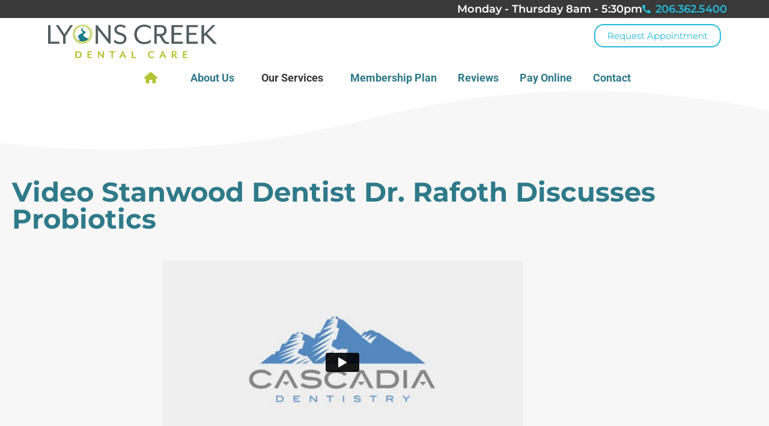

--- FILE ---
content_type: text/html; charset=UTF-8
request_url: https://lyonscreekdentalcare.com/video-stanwood-dentist-dr-rafoth-discusses-probiotics/
body_size: 12128
content:
<!DOCTYPE html>
<html lang="en-US">
<head>
	<meta charset="UTF-8">
	<meta name="viewport" content="width=device-width, initial-scale=1.0, viewport-fit=cover" />			<title>
			Video Stanwood Dentist Dr. Rafoth Discusses Probiotics | Lyons Creek Dental Care		</title>
		<meta name='robots' content='index, follow, max-image-preview:large, max-snippet:-1, max-video-preview:-1' />

	<!-- This site is optimized with the Yoast SEO plugin v26.7 - https://yoast.com/wordpress/plugins/seo/ -->
	<link rel="canonical" href="https://lyonscreekdentalcare.com/video-stanwood-dentist-dr-rafoth-discusses-probiotics/" />
	<meta property="og:locale" content="en_US" />
	<meta property="og:type" content="article" />
	<meta property="og:title" content="Video Stanwood Dentist Dr. Rafoth Discusses Probiotics | Lyons Creek Dental Care" />
	<meta property="og:description" content="Dr. Rafoth discusses probiotics and oral health. Here is a link to the recommended probiotic: Evora Plus &nbsp;" />
	<meta property="og:url" content="https://lyonscreekdentalcare.com/video-stanwood-dentist-dr-rafoth-discusses-probiotics/" />
	<meta property="og:site_name" content="Lyons Creek Dental Care" />
	<meta property="article:publisher" content="https://www.facebook.com/LyonsCreekDental/" />
	<meta property="article:published_time" content="2014-10-27T10:49:44+00:00" />
	<meta property="og:image" content="https://lyonscreekdentalcare.com/wp-content/uploads/2018/10/Lyons-Creek-Dental-Care-logo_Grey-Text.png" />
	<meta property="og:image:width" content="1956" />
	<meta property="og:image:height" content="398" />
	<meta property="og:image:type" content="image/png" />
	<meta name="author" content="thendershot" />
	<meta name="twitter:card" content="summary_large_image" />
	<meta name="twitter:label1" content="Written by" />
	<meta name="twitter:data1" content="thendershot" />
	<script type="application/ld+json" class="yoast-schema-graph">{"@context":"https://schema.org","@graph":[{"@type":"Article","@id":"https://lyonscreekdentalcare.com/video-stanwood-dentist-dr-rafoth-discusses-probiotics/#article","isPartOf":{"@id":"https://lyonscreekdentalcare.com/video-stanwood-dentist-dr-rafoth-discusses-probiotics/"},"author":{"name":"thendershot","@id":"https://lyonscreekdentalcare.com/#/schema/person/bd93cdf4a3b23d3657df69e554d44e2e"},"headline":"Video Stanwood Dentist Dr. Rafoth Discusses Probiotics","datePublished":"2014-10-27T10:49:44+00:00","mainEntityOfPage":{"@id":"https://lyonscreekdentalcare.com/video-stanwood-dentist-dr-rafoth-discusses-probiotics/"},"wordCount":25,"publisher":{"@id":"https://lyonscreekdentalcare.com/#organization"},"articleSection":["Chris Rafoth","dental hygiene","Lyons Creek Dental Care","News","probiotics","Video"],"inLanguage":"en-US"},{"@type":"WebPage","@id":"https://lyonscreekdentalcare.com/video-stanwood-dentist-dr-rafoth-discusses-probiotics/","url":"https://lyonscreekdentalcare.com/video-stanwood-dentist-dr-rafoth-discusses-probiotics/","name":"Video Stanwood Dentist Dr. Rafoth Discusses Probiotics | Lyons Creek Dental Care","isPartOf":{"@id":"https://lyonscreekdentalcare.com/#website"},"datePublished":"2014-10-27T10:49:44+00:00","breadcrumb":{"@id":"https://lyonscreekdentalcare.com/video-stanwood-dentist-dr-rafoth-discusses-probiotics/#breadcrumb"},"inLanguage":"en-US","potentialAction":[{"@type":"ReadAction","target":["https://lyonscreekdentalcare.com/video-stanwood-dentist-dr-rafoth-discusses-probiotics/"]}]},{"@type":"BreadcrumbList","@id":"https://lyonscreekdentalcare.com/video-stanwood-dentist-dr-rafoth-discusses-probiotics/#breadcrumb","itemListElement":[{"@type":"ListItem","position":1,"name":"Home","item":"https://lyonscreekdentalcare.com/"},{"@type":"ListItem","position":2,"name":"Blog","item":"https://lyonscreekdentalcare.com/news/"},{"@type":"ListItem","position":3,"name":"Video Stanwood Dentist Dr. Rafoth Discusses Probiotics"}]},{"@type":"WebSite","@id":"https://lyonscreekdentalcare.com/#website","url":"https://lyonscreekdentalcare.com/","name":"Lyons Creek Dental Care","description":"Local Dentistry In Shoreline","publisher":{"@id":"https://lyonscreekdentalcare.com/#organization"},"potentialAction":[{"@type":"SearchAction","target":{"@type":"EntryPoint","urlTemplate":"https://lyonscreekdentalcare.com/?s={search_term_string}"},"query-input":{"@type":"PropertyValueSpecification","valueRequired":true,"valueName":"search_term_string"}}],"inLanguage":"en-US"},{"@type":"Organization","@id":"https://lyonscreekdentalcare.com/#organization","name":"Lyons Creek Dental Care","url":"https://lyonscreekdentalcare.com/","logo":{"@type":"ImageObject","inLanguage":"en-US","@id":"https://lyonscreekdentalcare.com/#/schema/logo/image/","url":"https://lyonscreekdentalcare.com/wp-content/uploads/2018/10/Lyons-Creek-Dental-Care-logo_Grey-Text.png","contentUrl":"https://lyonscreekdentalcare.com/wp-content/uploads/2018/10/Lyons-Creek-Dental-Care-logo_Grey-Text.png","width":1956,"height":398,"caption":"Lyons Creek Dental Care"},"image":{"@id":"https://lyonscreekdentalcare.com/#/schema/logo/image/"},"sameAs":["https://www.facebook.com/LyonsCreekDental/"]},{"@type":"Person","@id":"https://lyonscreekdentalcare.com/#/schema/person/bd93cdf4a3b23d3657df69e554d44e2e","name":"thendershot","image":{"@type":"ImageObject","inLanguage":"en-US","@id":"https://lyonscreekdentalcare.com/#/schema/person/image/","url":"https://secure.gravatar.com/avatar/ee1626945b023ef81ef475b3f9c1ff71c3afcfefa2769703d6a4aa1c6b9550e5?s=96&d=mm&r=g","contentUrl":"https://secure.gravatar.com/avatar/ee1626945b023ef81ef475b3f9c1ff71c3afcfefa2769703d6a4aa1c6b9550e5?s=96&d=mm&r=g","caption":"thendershot"}}]}</script>
	<!-- / Yoast SEO plugin. -->


<link rel='dns-prefetch' href='//www.googletagmanager.com' />
<link rel="alternate" type="application/rss+xml" title="Lyons Creek Dental Care &raquo; Feed" href="https://lyonscreekdentalcare.com/feed/" />
<link rel="alternate" type="application/rss+xml" title="Lyons Creek Dental Care &raquo; Comments Feed" href="https://lyonscreekdentalcare.com/comments/feed/" />
<link rel="alternate" title="oEmbed (JSON)" type="application/json+oembed" href="https://lyonscreekdentalcare.com/wp-json/oembed/1.0/embed?url=https%3A%2F%2Flyonscreekdentalcare.com%2Fvideo-stanwood-dentist-dr-rafoth-discusses-probiotics%2F" />
<link rel="alternate" title="oEmbed (XML)" type="text/xml+oembed" href="https://lyonscreekdentalcare.com/wp-json/oembed/1.0/embed?url=https%3A%2F%2Flyonscreekdentalcare.com%2Fvideo-stanwood-dentist-dr-rafoth-discusses-probiotics%2F&#038;format=xml" />
<style id='wp-img-auto-sizes-contain-inline-css' type='text/css'>
img:is([sizes=auto i],[sizes^="auto," i]){contain-intrinsic-size:3000px 1500px}
/*# sourceURL=wp-img-auto-sizes-contain-inline-css */
</style>
<link rel='stylesheet' id='wp-block-library-css' href='https://lyonscreekdentalcare.com/wp-includes/css/dist/block-library/style.min.css?ver=6.9' type='text/css' media='all' />
<style id='wp-block-library-theme-inline-css' type='text/css'>
.wp-block-audio :where(figcaption){color:#555;font-size:13px;text-align:center}.is-dark-theme .wp-block-audio :where(figcaption){color:#ffffffa6}.wp-block-audio{margin:0 0 1em}.wp-block-code{border:1px solid #ccc;border-radius:4px;font-family:Menlo,Consolas,monaco,monospace;padding:.8em 1em}.wp-block-embed :where(figcaption){color:#555;font-size:13px;text-align:center}.is-dark-theme .wp-block-embed :where(figcaption){color:#ffffffa6}.wp-block-embed{margin:0 0 1em}.blocks-gallery-caption{color:#555;font-size:13px;text-align:center}.is-dark-theme .blocks-gallery-caption{color:#ffffffa6}:root :where(.wp-block-image figcaption){color:#555;font-size:13px;text-align:center}.is-dark-theme :root :where(.wp-block-image figcaption){color:#ffffffa6}.wp-block-image{margin:0 0 1em}.wp-block-pullquote{border-bottom:4px solid;border-top:4px solid;color:currentColor;margin-bottom:1.75em}.wp-block-pullquote :where(cite),.wp-block-pullquote :where(footer),.wp-block-pullquote__citation{color:currentColor;font-size:.8125em;font-style:normal;text-transform:uppercase}.wp-block-quote{border-left:.25em solid;margin:0 0 1.75em;padding-left:1em}.wp-block-quote cite,.wp-block-quote footer{color:currentColor;font-size:.8125em;font-style:normal;position:relative}.wp-block-quote:where(.has-text-align-right){border-left:none;border-right:.25em solid;padding-left:0;padding-right:1em}.wp-block-quote:where(.has-text-align-center){border:none;padding-left:0}.wp-block-quote.is-large,.wp-block-quote.is-style-large,.wp-block-quote:where(.is-style-plain){border:none}.wp-block-search .wp-block-search__label{font-weight:700}.wp-block-search__button{border:1px solid #ccc;padding:.375em .625em}:where(.wp-block-group.has-background){padding:1.25em 2.375em}.wp-block-separator.has-css-opacity{opacity:.4}.wp-block-separator{border:none;border-bottom:2px solid;margin-left:auto;margin-right:auto}.wp-block-separator.has-alpha-channel-opacity{opacity:1}.wp-block-separator:not(.is-style-wide):not(.is-style-dots){width:100px}.wp-block-separator.has-background:not(.is-style-dots){border-bottom:none;height:1px}.wp-block-separator.has-background:not(.is-style-wide):not(.is-style-dots){height:2px}.wp-block-table{margin:0 0 1em}.wp-block-table td,.wp-block-table th{word-break:normal}.wp-block-table :where(figcaption){color:#555;font-size:13px;text-align:center}.is-dark-theme .wp-block-table :where(figcaption){color:#ffffffa6}.wp-block-video :where(figcaption){color:#555;font-size:13px;text-align:center}.is-dark-theme .wp-block-video :where(figcaption){color:#ffffffa6}.wp-block-video{margin:0 0 1em}:root :where(.wp-block-template-part.has-background){margin-bottom:0;margin-top:0;padding:1.25em 2.375em}
/*# sourceURL=/wp-includes/css/dist/block-library/theme.min.css */
</style>
<style id='classic-theme-styles-inline-css' type='text/css'>
/*! This file is auto-generated */
.wp-block-button__link{color:#fff;background-color:#32373c;border-radius:9999px;box-shadow:none;text-decoration:none;padding:calc(.667em + 2px) calc(1.333em + 2px);font-size:1.125em}.wp-block-file__button{background:#32373c;color:#fff;text-decoration:none}
/*# sourceURL=/wp-includes/css/classic-themes.min.css */
</style>
<style id='global-styles-inline-css' type='text/css'>
:root{--wp--preset--aspect-ratio--square: 1;--wp--preset--aspect-ratio--4-3: 4/3;--wp--preset--aspect-ratio--3-4: 3/4;--wp--preset--aspect-ratio--3-2: 3/2;--wp--preset--aspect-ratio--2-3: 2/3;--wp--preset--aspect-ratio--16-9: 16/9;--wp--preset--aspect-ratio--9-16: 9/16;--wp--preset--color--black: #000000;--wp--preset--color--cyan-bluish-gray: #abb8c3;--wp--preset--color--white: #ffffff;--wp--preset--color--pale-pink: #f78da7;--wp--preset--color--vivid-red: #cf2e2e;--wp--preset--color--luminous-vivid-orange: #ff6900;--wp--preset--color--luminous-vivid-amber: #fcb900;--wp--preset--color--light-green-cyan: #7bdcb5;--wp--preset--color--vivid-green-cyan: #00d084;--wp--preset--color--pale-cyan-blue: #8ed1fc;--wp--preset--color--vivid-cyan-blue: #0693e3;--wp--preset--color--vivid-purple: #9b51e0;--wp--preset--gradient--vivid-cyan-blue-to-vivid-purple: linear-gradient(135deg,rgb(6,147,227) 0%,rgb(155,81,224) 100%);--wp--preset--gradient--light-green-cyan-to-vivid-green-cyan: linear-gradient(135deg,rgb(122,220,180) 0%,rgb(0,208,130) 100%);--wp--preset--gradient--luminous-vivid-amber-to-luminous-vivid-orange: linear-gradient(135deg,rgb(252,185,0) 0%,rgb(255,105,0) 100%);--wp--preset--gradient--luminous-vivid-orange-to-vivid-red: linear-gradient(135deg,rgb(255,105,0) 0%,rgb(207,46,46) 100%);--wp--preset--gradient--very-light-gray-to-cyan-bluish-gray: linear-gradient(135deg,rgb(238,238,238) 0%,rgb(169,184,195) 100%);--wp--preset--gradient--cool-to-warm-spectrum: linear-gradient(135deg,rgb(74,234,220) 0%,rgb(151,120,209) 20%,rgb(207,42,186) 40%,rgb(238,44,130) 60%,rgb(251,105,98) 80%,rgb(254,248,76) 100%);--wp--preset--gradient--blush-light-purple: linear-gradient(135deg,rgb(255,206,236) 0%,rgb(152,150,240) 100%);--wp--preset--gradient--blush-bordeaux: linear-gradient(135deg,rgb(254,205,165) 0%,rgb(254,45,45) 50%,rgb(107,0,62) 100%);--wp--preset--gradient--luminous-dusk: linear-gradient(135deg,rgb(255,203,112) 0%,rgb(199,81,192) 50%,rgb(65,88,208) 100%);--wp--preset--gradient--pale-ocean: linear-gradient(135deg,rgb(255,245,203) 0%,rgb(182,227,212) 50%,rgb(51,167,181) 100%);--wp--preset--gradient--electric-grass: linear-gradient(135deg,rgb(202,248,128) 0%,rgb(113,206,126) 100%);--wp--preset--gradient--midnight: linear-gradient(135deg,rgb(2,3,129) 0%,rgb(40,116,252) 100%);--wp--preset--font-size--small: 13px;--wp--preset--font-size--medium: 20px;--wp--preset--font-size--large: 36px;--wp--preset--font-size--x-large: 42px;--wp--preset--spacing--20: 0.44rem;--wp--preset--spacing--30: 0.67rem;--wp--preset--spacing--40: 1rem;--wp--preset--spacing--50: 1.5rem;--wp--preset--spacing--60: 2.25rem;--wp--preset--spacing--70: 3.38rem;--wp--preset--spacing--80: 5.06rem;--wp--preset--shadow--natural: 6px 6px 9px rgba(0, 0, 0, 0.2);--wp--preset--shadow--deep: 12px 12px 50px rgba(0, 0, 0, 0.4);--wp--preset--shadow--sharp: 6px 6px 0px rgba(0, 0, 0, 0.2);--wp--preset--shadow--outlined: 6px 6px 0px -3px rgb(255, 255, 255), 6px 6px rgb(0, 0, 0);--wp--preset--shadow--crisp: 6px 6px 0px rgb(0, 0, 0);}:where(.is-layout-flex){gap: 0.5em;}:where(.is-layout-grid){gap: 0.5em;}body .is-layout-flex{display: flex;}.is-layout-flex{flex-wrap: wrap;align-items: center;}.is-layout-flex > :is(*, div){margin: 0;}body .is-layout-grid{display: grid;}.is-layout-grid > :is(*, div){margin: 0;}:where(.wp-block-columns.is-layout-flex){gap: 2em;}:where(.wp-block-columns.is-layout-grid){gap: 2em;}:where(.wp-block-post-template.is-layout-flex){gap: 1.25em;}:where(.wp-block-post-template.is-layout-grid){gap: 1.25em;}.has-black-color{color: var(--wp--preset--color--black) !important;}.has-cyan-bluish-gray-color{color: var(--wp--preset--color--cyan-bluish-gray) !important;}.has-white-color{color: var(--wp--preset--color--white) !important;}.has-pale-pink-color{color: var(--wp--preset--color--pale-pink) !important;}.has-vivid-red-color{color: var(--wp--preset--color--vivid-red) !important;}.has-luminous-vivid-orange-color{color: var(--wp--preset--color--luminous-vivid-orange) !important;}.has-luminous-vivid-amber-color{color: var(--wp--preset--color--luminous-vivid-amber) !important;}.has-light-green-cyan-color{color: var(--wp--preset--color--light-green-cyan) !important;}.has-vivid-green-cyan-color{color: var(--wp--preset--color--vivid-green-cyan) !important;}.has-pale-cyan-blue-color{color: var(--wp--preset--color--pale-cyan-blue) !important;}.has-vivid-cyan-blue-color{color: var(--wp--preset--color--vivid-cyan-blue) !important;}.has-vivid-purple-color{color: var(--wp--preset--color--vivid-purple) !important;}.has-black-background-color{background-color: var(--wp--preset--color--black) !important;}.has-cyan-bluish-gray-background-color{background-color: var(--wp--preset--color--cyan-bluish-gray) !important;}.has-white-background-color{background-color: var(--wp--preset--color--white) !important;}.has-pale-pink-background-color{background-color: var(--wp--preset--color--pale-pink) !important;}.has-vivid-red-background-color{background-color: var(--wp--preset--color--vivid-red) !important;}.has-luminous-vivid-orange-background-color{background-color: var(--wp--preset--color--luminous-vivid-orange) !important;}.has-luminous-vivid-amber-background-color{background-color: var(--wp--preset--color--luminous-vivid-amber) !important;}.has-light-green-cyan-background-color{background-color: var(--wp--preset--color--light-green-cyan) !important;}.has-vivid-green-cyan-background-color{background-color: var(--wp--preset--color--vivid-green-cyan) !important;}.has-pale-cyan-blue-background-color{background-color: var(--wp--preset--color--pale-cyan-blue) !important;}.has-vivid-cyan-blue-background-color{background-color: var(--wp--preset--color--vivid-cyan-blue) !important;}.has-vivid-purple-background-color{background-color: var(--wp--preset--color--vivid-purple) !important;}.has-black-border-color{border-color: var(--wp--preset--color--black) !important;}.has-cyan-bluish-gray-border-color{border-color: var(--wp--preset--color--cyan-bluish-gray) !important;}.has-white-border-color{border-color: var(--wp--preset--color--white) !important;}.has-pale-pink-border-color{border-color: var(--wp--preset--color--pale-pink) !important;}.has-vivid-red-border-color{border-color: var(--wp--preset--color--vivid-red) !important;}.has-luminous-vivid-orange-border-color{border-color: var(--wp--preset--color--luminous-vivid-orange) !important;}.has-luminous-vivid-amber-border-color{border-color: var(--wp--preset--color--luminous-vivid-amber) !important;}.has-light-green-cyan-border-color{border-color: var(--wp--preset--color--light-green-cyan) !important;}.has-vivid-green-cyan-border-color{border-color: var(--wp--preset--color--vivid-green-cyan) !important;}.has-pale-cyan-blue-border-color{border-color: var(--wp--preset--color--pale-cyan-blue) !important;}.has-vivid-cyan-blue-border-color{border-color: var(--wp--preset--color--vivid-cyan-blue) !important;}.has-vivid-purple-border-color{border-color: var(--wp--preset--color--vivid-purple) !important;}.has-vivid-cyan-blue-to-vivid-purple-gradient-background{background: var(--wp--preset--gradient--vivid-cyan-blue-to-vivid-purple) !important;}.has-light-green-cyan-to-vivid-green-cyan-gradient-background{background: var(--wp--preset--gradient--light-green-cyan-to-vivid-green-cyan) !important;}.has-luminous-vivid-amber-to-luminous-vivid-orange-gradient-background{background: var(--wp--preset--gradient--luminous-vivid-amber-to-luminous-vivid-orange) !important;}.has-luminous-vivid-orange-to-vivid-red-gradient-background{background: var(--wp--preset--gradient--luminous-vivid-orange-to-vivid-red) !important;}.has-very-light-gray-to-cyan-bluish-gray-gradient-background{background: var(--wp--preset--gradient--very-light-gray-to-cyan-bluish-gray) !important;}.has-cool-to-warm-spectrum-gradient-background{background: var(--wp--preset--gradient--cool-to-warm-spectrum) !important;}.has-blush-light-purple-gradient-background{background: var(--wp--preset--gradient--blush-light-purple) !important;}.has-blush-bordeaux-gradient-background{background: var(--wp--preset--gradient--blush-bordeaux) !important;}.has-luminous-dusk-gradient-background{background: var(--wp--preset--gradient--luminous-dusk) !important;}.has-pale-ocean-gradient-background{background: var(--wp--preset--gradient--pale-ocean) !important;}.has-electric-grass-gradient-background{background: var(--wp--preset--gradient--electric-grass) !important;}.has-midnight-gradient-background{background: var(--wp--preset--gradient--midnight) !important;}.has-small-font-size{font-size: var(--wp--preset--font-size--small) !important;}.has-medium-font-size{font-size: var(--wp--preset--font-size--medium) !important;}.has-large-font-size{font-size: var(--wp--preset--font-size--large) !important;}.has-x-large-font-size{font-size: var(--wp--preset--font-size--x-large) !important;}
:where(.wp-block-post-template.is-layout-flex){gap: 1.25em;}:where(.wp-block-post-template.is-layout-grid){gap: 1.25em;}
:where(.wp-block-term-template.is-layout-flex){gap: 1.25em;}:where(.wp-block-term-template.is-layout-grid){gap: 1.25em;}
:where(.wp-block-columns.is-layout-flex){gap: 2em;}:where(.wp-block-columns.is-layout-grid){gap: 2em;}
:root :where(.wp-block-pullquote){font-size: 1.5em;line-height: 1.6;}
/*# sourceURL=global-styles-inline-css */
</style>
<link rel='stylesheet' id='biz-normalize-css' href='https://lyonscreekdentalcare.com/wp-content/themes/biz-elementor/css/normalize.css?ver=8.0.1' type='text/css' media='all' />
<link rel='stylesheet' id='biz-stylesheet-css' href='https://lyonscreekdentalcare.com/wp-content/themes/biz-elementor/style.css?ver=1701822769' type='text/css' media='all' />
<link rel='stylesheet' id='elementor-frontend-css' href='https://lyonscreekdentalcare.com/wp-content/plugins/elementor/assets/css/frontend.min.css?ver=3.34.1' type='text/css' media='all' />
<link rel='stylesheet' id='widget-heading-css' href='https://lyonscreekdentalcare.com/wp-content/plugins/elementor/assets/css/widget-heading.min.css?ver=3.34.1' type='text/css' media='all' />
<link rel='stylesheet' id='widget-icon-list-css' href='https://lyonscreekdentalcare.com/wp-content/plugins/elementor/assets/css/widget-icon-list.min.css?ver=3.34.1' type='text/css' media='all' />
<link rel='stylesheet' id='widget-image-css' href='https://lyonscreekdentalcare.com/wp-content/plugins/elementor/assets/css/widget-image.min.css?ver=3.34.1' type='text/css' media='all' />
<link rel='stylesheet' id='widget-nav-menu-css' href='https://lyonscreekdentalcare.com/wp-content/plugins/elementor-pro/assets/css/widget-nav-menu.min.css?ver=3.34.0' type='text/css' media='all' />
<link rel='stylesheet' id='e-sticky-css' href='https://lyonscreekdentalcare.com/wp-content/plugins/elementor-pro/assets/css/modules/sticky.min.css?ver=3.34.0' type='text/css' media='all' />
<link rel='stylesheet' id='elementor-post-4416-css' href='https://lyonscreekdentalcare.com/wp-content/uploads/elementor/css/post-4416.css?ver=1768846587' type='text/css' media='all' />
<link rel='stylesheet' id='elementor-post-4427-css' href='https://lyonscreekdentalcare.com/wp-content/uploads/elementor/css/post-4427.css?ver=1768846587' type='text/css' media='all' />
<link rel='stylesheet' id='elementor-post-4424-css' href='https://lyonscreekdentalcare.com/wp-content/uploads/elementor/css/post-4424.css?ver=1768846587' type='text/css' media='all' />
<link rel='stylesheet' id='elementor-post-4422-css' href='https://lyonscreekdentalcare.com/wp-content/uploads/elementor/css/post-4422.css?ver=1768846587' type='text/css' media='all' />
<link rel='stylesheet' id='msl-main-css' href='https://lyonscreekdentalcare.com/wp-content/plugins/master-slider/public/assets/css/masterslider.main.css?ver=3.11.0' type='text/css' media='all' />
<link rel='stylesheet' id='msl-custom-css' href='https://lyonscreekdentalcare.com/wp-content/uploads/master-slider/custom.css?ver=3.8' type='text/css' media='all' />
<link rel='stylesheet' id='elementor-gf-local-roboto-css' href='https://lyonscreekdentalcare.com/wp-content/uploads/elementor/google-fonts/css/roboto.css?ver=1742231215' type='text/css' media='all' />
<link rel='stylesheet' id='elementor-gf-local-robotoslab-css' href='https://lyonscreekdentalcare.com/wp-content/uploads/elementor/google-fonts/css/robotoslab.css?ver=1742231216' type='text/css' media='all' />
<link rel='stylesheet' id='elementor-gf-local-montserrat-css' href='https://lyonscreekdentalcare.com/wp-content/uploads/elementor/google-fonts/css/montserrat.css?ver=1742231217' type='text/css' media='all' />
<script type="text/javascript" src="https://lyonscreekdentalcare.com/wp-includes/js/jquery/jquery.min.js?ver=3.7.1" id="jquery-core-js"></script>

<!-- Google tag (gtag.js) snippet added by Site Kit -->
<!-- Google Analytics snippet added by Site Kit -->
<script type="text/javascript" src="https://www.googletagmanager.com/gtag/js?id=GT-T9LXDLN" id="google_gtagjs-js" async></script>
<script type="text/javascript" id="google_gtagjs-js-after">
/* <![CDATA[ */
window.dataLayer = window.dataLayer || [];function gtag(){dataLayer.push(arguments);}
gtag("set","linker",{"domains":["lyonscreekdentalcare.com"]});
gtag("js", new Date());
gtag("set", "developer_id.dZTNiMT", true);
gtag("config", "GT-T9LXDLN");
//# sourceURL=google_gtagjs-js-after
/* ]]> */
</script>
<link rel="https://api.w.org/" href="https://lyonscreekdentalcare.com/wp-json/" /><link rel="alternate" title="JSON" type="application/json" href="https://lyonscreekdentalcare.com/wp-json/wp/v2/posts/1247" /><link rel="EditURI" type="application/rsd+xml" title="RSD" href="https://lyonscreekdentalcare.com/xmlrpc.php?rsd" />
<meta name="generator" content="WordPress 6.9" />
<link rel='shortlink' href='https://lyonscreekdentalcare.com/?p=1247' />
<meta name="generator" content="Site Kit by Google 1.170.0" /><script>var ms_grabbing_curosr = 'https://lyonscreekdentalcare.com/wp-content/plugins/master-slider/public/assets/css/common/grabbing.cur', ms_grab_curosr = 'https://lyonscreekdentalcare.com/wp-content/plugins/master-slider/public/assets/css/common/grab.cur';</script>
<meta name="generator" content="MasterSlider 3.11.0 - Responsive Touch Image Slider | avt.li/msf" />
<meta name="generator" content="Elementor 3.34.1; features: e_font_icon_svg, additional_custom_breakpoints; settings: css_print_method-external, google_font-enabled, font_display-swap">
<!-- Meta Pixel Code -->
<script>
!function(f,b,e,v,n,t,s)
{if(f.fbq)return;n=f.fbq=function(){n.callMethod?
n.callMethod.apply(n,arguments):n.queue.push(arguments)};
if(!f._fbq)f._fbq=n;n.push=n;n.loaded=!0;n.version='2.0';
n.queue=[];t=b.createElement(e);t.async=!0;
t.src=v;s=b.getElementsByTagName(e)[0];
s.parentNode.insertBefore(t,s)}(window, document,'script',
'https://connect.facebook.net/en_US/fbevents.js');
fbq('init', '1399894713946253');
fbq('track', 'PageView');
</script>
<noscript><img height="1" width="1" style="display:none"
src="https://www.facebook.com/tr?id=1399894713946253&ev=PageView&noscript=1"
/></noscript>
<!-- End Meta Pixel Code -->
			<style>
				.e-con.e-parent:nth-of-type(n+4):not(.e-lazyloaded):not(.e-no-lazyload),
				.e-con.e-parent:nth-of-type(n+4):not(.e-lazyloaded):not(.e-no-lazyload) * {
					background-image: none !important;
				}
				@media screen and (max-height: 1024px) {
					.e-con.e-parent:nth-of-type(n+3):not(.e-lazyloaded):not(.e-no-lazyload),
					.e-con.e-parent:nth-of-type(n+3):not(.e-lazyloaded):not(.e-no-lazyload) * {
						background-image: none !important;
					}
				}
				@media screen and (max-height: 640px) {
					.e-con.e-parent:nth-of-type(n+2):not(.e-lazyloaded):not(.e-no-lazyload),
					.e-con.e-parent:nth-of-type(n+2):not(.e-lazyloaded):not(.e-no-lazyload) * {
						background-image: none !important;
					}
				}
			</style>
			
<!-- Google Tag Manager snippet added by Site Kit -->
<script type="text/javascript">
/* <![CDATA[ */

			( function( w, d, s, l, i ) {
				w[l] = w[l] || [];
				w[l].push( {'gtm.start': new Date().getTime(), event: 'gtm.js'} );
				var f = d.getElementsByTagName( s )[0],
					j = d.createElement( s ), dl = l != 'dataLayer' ? '&l=' + l : '';
				j.async = true;
				j.src = 'https://www.googletagmanager.com/gtm.js?id=' + i + dl;
				f.parentNode.insertBefore( j, f );
			} )( window, document, 'script', 'dataLayer', 'GTM-KZKHR97' );
			
/* ]]> */
</script>

<!-- End Google Tag Manager snippet added by Site Kit -->
<link rel="icon" href="https://lyonscreekdentalcare.com/wp-content/uploads/2018/10/cropped-favicon-32x32.png" sizes="32x32" />
<link rel="icon" href="https://lyonscreekdentalcare.com/wp-content/uploads/2018/10/cropped-favicon-192x192.png" sizes="192x192" />
<link rel="apple-touch-icon" href="https://lyonscreekdentalcare.com/wp-content/uploads/2018/10/cropped-favicon-180x180.png" />
<meta name="msapplication-TileImage" content="https://lyonscreekdentalcare.com/wp-content/uploads/2018/10/cropped-favicon-270x270.png" />
</head>
<body class="wp-singular post-template-default single single-post postid-1247 single-format-standard wp-custom-logo wp-embed-responsive wp-theme-biz-elementor _masterslider _ms_version_3.11.0 elementor-default elementor-template-full-width elementor-kit-4416 elementor-page-4422">
		<!-- Google Tag Manager (noscript) snippet added by Site Kit -->
		<noscript>
			<iframe src="https://www.googletagmanager.com/ns.html?id=GTM-KZKHR97" height="0" width="0" style="display:none;visibility:hidden"></iframe>
		</noscript>
		<!-- End Google Tag Manager (noscript) snippet added by Site Kit -->
				<header data-elementor-type="header" data-elementor-id="4427" class="elementor elementor-4427 elementor-location-header" data-elementor-post-type="elementor_library">
			<div class="elementor-element elementor-element-9152ec9 e-flex e-con-boxed e-con e-parent" data-id="9152ec9" data-element_type="container" data-settings="{&quot;background_background&quot;:&quot;classic&quot;}">
					<div class="e-con-inner">
				<div class="elementor-element elementor-element-8c812fb elementor-widget elementor-widget-heading" data-id="8c812fb" data-element_type="widget" data-widget_type="heading.default">
				<div class="elementor-widget-container">
					<p class="elementor-heading-title elementor-size-default">Monday - Thursday 8am - 5:30pm</p>				</div>
				</div>
				<div class="elementor-element elementor-element-dca0efb elementor-align-center elementor-icon-list--layout-traditional elementor-list-item-link-full_width elementor-widget elementor-widget-icon-list" data-id="dca0efb" data-element_type="widget" data-widget_type="icon-list.default">
				<div class="elementor-widget-container">
							<ul class="elementor-icon-list-items">
							<li class="elementor-icon-list-item">
											<a href="tel:+1-206-362-5400">

												<span class="elementor-icon-list-icon">
							<svg aria-hidden="true" class="e-font-icon-svg e-fas-phone-alt" viewBox="0 0 512 512" xmlns="http://www.w3.org/2000/svg"><path d="M497.39 361.8l-112-48a24 24 0 0 0-28 6.9l-49.6 60.6A370.66 370.66 0 0 1 130.6 204.11l60.6-49.6a23.94 23.94 0 0 0 6.9-28l-48-112A24.16 24.16 0 0 0 122.6.61l-104 24A24 24 0 0 0 0 48c0 256.5 207.9 464 464 464a24 24 0 0 0 23.4-18.6l24-104a24.29 24.29 0 0 0-14.01-27.6z"></path></svg>						</span>
										<span class="elementor-icon-list-text">206.362.5400</span>
											</a>
									</li>
						</ul>
						</div>
				</div>
					</div>
				</div>
		<div class="elementor-element elementor-element-9c65060 e-flex e-con-boxed e-con e-parent" data-id="9c65060" data-element_type="container" data-settings="{&quot;background_background&quot;:&quot;classic&quot;,&quot;sticky&quot;:&quot;top&quot;,&quot;sticky_on&quot;:[&quot;desktop&quot;,&quot;tablet&quot;,&quot;mobile&quot;],&quot;sticky_offset&quot;:0,&quot;sticky_effects_offset&quot;:0,&quot;sticky_anchor_link_offset&quot;:0}">
					<div class="e-con-inner">
		<div class="elementor-element elementor-element-8e87138 e-con-full e-flex e-con e-child" data-id="8e87138" data-element_type="container">
		<div class="elementor-element elementor-element-f31695e e-con-full e-flex e-con e-child" data-id="f31695e" data-element_type="container">
				<div class="elementor-element elementor-element-ca989b6 elementor-widget elementor-widget-theme-site-logo elementor-widget-image" data-id="ca989b6" data-element_type="widget" data-widget_type="theme-site-logo.default">
				<div class="elementor-widget-container">
											<a href="https://lyonscreekdentalcare.com">
			<img width="1024" height="208" src="https://lyonscreekdentalcare.com/wp-content/uploads/2018/10/Lyons-Creek-Dental-Care-logo_Grey-Text-1024x208.png" class="attachment-large size-large wp-image-7" alt="" srcset="https://lyonscreekdentalcare.com/wp-content/uploads/2018/10/Lyons-Creek-Dental-Care-logo_Grey-Text-1024x208.png 1024w, https://lyonscreekdentalcare.com/wp-content/uploads/2018/10/Lyons-Creek-Dental-Care-logo_Grey-Text-300x61.png 300w, https://lyonscreekdentalcare.com/wp-content/uploads/2018/10/Lyons-Creek-Dental-Care-logo_Grey-Text-768x156.png 768w, https://lyonscreekdentalcare.com/wp-content/uploads/2018/10/Lyons-Creek-Dental-Care-logo_Grey-Text-75x15.png 75w, https://lyonscreekdentalcare.com/wp-content/uploads/2018/10/Lyons-Creek-Dental-Care-logo_Grey-Text-150x31.png 150w, https://lyonscreekdentalcare.com/wp-content/uploads/2018/10/Lyons-Creek-Dental-Care-logo_Grey-Text-500x102.png 500w, https://lyonscreekdentalcare.com/wp-content/uploads/2018/10/Lyons-Creek-Dental-Care-logo_Grey-Text-1170x238.png 1170w, https://lyonscreekdentalcare.com/wp-content/uploads/2018/10/Lyons-Creek-Dental-Care-logo_Grey-Text-1920x391.png 1920w, https://lyonscreekdentalcare.com/wp-content/uploads/2018/10/Lyons-Creek-Dental-Care-logo_Grey-Text.png 1956w" sizes="(max-width: 1024px) 100vw, 1024px" />				</a>
											</div>
				</div>
				</div>
		<div class="elementor-element elementor-element-888fcf6 e-con-full elementor-hidden-mobile e-flex e-con e-child" data-id="888fcf6" data-element_type="container">
				<div class="elementor-element elementor-element-e7d8bb4 elementor-align-right elementor-widget elementor-widget-button" data-id="e7d8bb4" data-element_type="widget" data-widget_type="button.default">
				<div class="elementor-widget-container">
									<div class="elementor-button-wrapper">
					<a class="elementor-button elementor-button-link elementor-size-sm" href="https://app.nexhealth.com/appt/lyons-creek-dental-care" target="_blank" rel="nofollow">
						<span class="elementor-button-content-wrapper">
									<span class="elementor-button-text">Request Appointment</span>
					</span>
					</a>
				</div>
								</div>
				</div>
				</div>
				</div>
		<div class="elementor-element elementor-element-769eaab e-con-full e-flex e-con e-child" data-id="769eaab" data-element_type="container">
				<div class="elementor-element elementor-element-4939962 elementor-nav-menu__align-center elementor-nav-menu--dropdown-mobile elementor-nav-menu--stretch elementor-nav-menu__text-align-aside elementor-nav-menu--toggle elementor-nav-menu--burger elementor-widget elementor-widget-nav-menu" data-id="4939962" data-element_type="widget" data-settings="{&quot;submenu_icon&quot;:{&quot;value&quot;:&quot;&lt;i aria-hidden=\&quot;true\&quot; class=\&quot;\&quot;&gt;&lt;\/i&gt;&quot;,&quot;library&quot;:&quot;&quot;},&quot;full_width&quot;:&quot;stretch&quot;,&quot;layout&quot;:&quot;horizontal&quot;,&quot;toggle&quot;:&quot;burger&quot;}" data-widget_type="nav-menu.default">
				<div class="elementor-widget-container">
								<nav aria-label="Menu" class="elementor-nav-menu--main elementor-nav-menu__container elementor-nav-menu--layout-horizontal e--pointer-underline e--animation-fade">
				<ul id="menu-1-4939962" class="elementor-nav-menu"><li><a href='https://lyonscreekdentalcare.com' style='color:#B3C435;'><svg xmlns="http://www.w3.org/2000/svg" width="21.451" height="19.069" viewBox="0 0 21.451 19.069"><path id="house" d="M21.445,9.516a1.2,1.2,0,0,1-1.192,1.2H19.061l.026,5.963a2.678,2.678,0,0,1-.019.3v.6a1.489,1.489,0,0,1-1.49,1.49h-.6c-.041,0-.082-.034-.123,0-.052-.03-.1,0-.156,0H14.6a1.489,1.489,0,0,1-1.49-1.49V14.3a1.191,1.191,0,0,0-1.192-1.192H9.534A1.191,1.191,0,0,0,8.342,14.3v3.277a1.489,1.489,0,0,1-1.49,1.49H4.771c-.056,0-.112,0-.168-.007s-.089.007-.134.007h-.6a1.49,1.49,0,0,1-1.49-1.49V13.408c0-.034,0-.071,0-.1V10.711H1.194A1.181,1.181,0,0,1,0,9.516a1.21,1.21,0,0,1,.373-.894L9.922.3a1.073,1.073,0,0,1,.819-.3,1.253,1.253,0,0,1,.786.261l9.508,8.361a1.011,1.011,0,0,1,.41.894Z" fill="#B3C435"/></svg></a></li><li class="menu-item menu-item-type-post_type menu-item-object-page menu-item-has-children menu-item-27"><a href="https://lyonscreekdentalcare.com/about/" class="elementor-item">About Us</a>
<ul class="sub-menu elementor-nav-menu--dropdown">
	<li class="menu-item menu-item-type-post_type menu-item-object-page menu-item-195"><a href="https://lyonscreekdentalcare.com/our-team/" class="elementor-sub-item">Our Team</a></li>
	<li class="menu-item menu-item-type-post_type menu-item-object-page current_page_parent menu-item-29"><a href="https://lyonscreekdentalcare.com/news/" class="elementor-sub-item">Blog</a></li>
</ul>
</li>
<li class="menu-item menu-item-type-custom menu-item-object-custom menu-item-has-children menu-item-107"><a class="elementor-item">Our Services</a>
<ul class="sub-menu elementor-nav-menu--dropdown">
	<li class="menu-item menu-item-type-post_type menu-item-object-page menu-item-252"><a href="https://lyonscreekdentalcare.com/general-dental-care/" class="elementor-sub-item">General Dental Care</a></li>
	<li class="menu-item menu-item-type-post_type menu-item-object-page menu-item-251"><a href="https://lyonscreekdentalcare.com/implants-and-oral-surgery/" class="elementor-sub-item">Implants and Oral Surgery</a></li>
	<li class="menu-item menu-item-type-post_type menu-item-object-page menu-item-250"><a href="https://lyonscreekdentalcare.com/comfort-services/" class="elementor-sub-item">Comfort Services</a></li>
	<li class="menu-item menu-item-type-post_type menu-item-object-page menu-item-249"><a href="https://lyonscreekdentalcare.com/oral-sedation-services/" class="elementor-sub-item">Sedation &#038; Anesthesia</a></li>
	<li class="menu-item menu-item-type-post_type menu-item-object-page menu-item-248"><a href="https://lyonscreekdentalcare.com/deep-bleaching/" class="elementor-sub-item">Deep Bleaching</a></li>
	<li class="menu-item menu-item-type-post_type menu-item-object-page menu-item-247"><a href="https://lyonscreekdentalcare.com/tmj-services/" class="elementor-sub-item">TMJ Services</a></li>
	<li class="menu-item menu-item-type-post_type menu-item-object-page menu-item-111"><a href="https://lyonscreekdentalcare.com/short-term-orthodontics/" class="elementor-sub-item">Short Term Orthodontics</a></li>
	<li class="menu-item menu-item-type-post_type menu-item-object-page menu-item-246"><a href="https://lyonscreekdentalcare.com/dental-sleep-medicine/" class="elementor-sub-item">Dental Sleep Medicine</a></li>
	<li class="menu-item menu-item-type-post_type menu-item-object-page menu-item-106"><a href="https://lyonscreekdentalcare.com/holistic-care/" class="elementor-sub-item">Holistic Care</a></li>
	<li class="menu-item menu-item-type-post_type menu-item-object-page menu-item-5124"><a href="https://lyonscreekdentalcare.com/bpa-free-fillings/" class="elementor-sub-item">BPA Free Fillings</a></li>
</ul>
</li>
<li class="menu-item menu-item-type-post_type menu-item-object-page menu-item-5278"><a href="https://lyonscreekdentalcare.com/membership-plan/" class="elementor-item">Membership Plan</a></li>
<li class="menu-item menu-item-type-post_type menu-item-object-page menu-item-30"><a href="https://lyonscreekdentalcare.com/reviews/" class="elementor-item">Reviews</a></li>
<li class="menu-item menu-item-type-post_type menu-item-object-page menu-item-5422"><a href="https://lyonscreekdentalcare.com/pay-online/" class="elementor-item">Pay Online</a></li>
<li class="menu-item menu-item-type-post_type menu-item-object-page menu-item-has-children menu-item-31"><a href="https://lyonscreekdentalcare.com/contact/" class="elementor-item">Contact</a>
<ul class="sub-menu elementor-nav-menu--dropdown">
	<li class="menu-item menu-item-type-post_type menu-item-object-page menu-item-265"><a href="https://lyonscreekdentalcare.com/financing-your-dentistry/" class="elementor-sub-item">Financing Your Dentistry</a></li>
	<li class="menu-item menu-item-type-post_type menu-item-object-page menu-item-266"><a href="https://lyonscreekdentalcare.com/practice-resources/" class="elementor-sub-item">Practice Resources</a></li>
	<li class="menu-item menu-item-type-post_type menu-item-object-page menu-item-267"><a href="https://lyonscreekdentalcare.com/new-patient-referrals/" class="elementor-sub-item">New Patient Referrals</a></li>
</ul>
</li>
</ul>			</nav>
					<div class="elementor-menu-toggle" role="button" tabindex="0" aria-label="Menu Toggle" aria-expanded="false">
			<svg aria-hidden="true" role="presentation" class="elementor-menu-toggle__icon--open e-font-icon-svg e-eicon-menu-bar" viewBox="0 0 1000 1000" xmlns="http://www.w3.org/2000/svg"><path d="M104 333H896C929 333 958 304 958 271S929 208 896 208H104C71 208 42 237 42 271S71 333 104 333ZM104 583H896C929 583 958 554 958 521S929 458 896 458H104C71 458 42 487 42 521S71 583 104 583ZM104 833H896C929 833 958 804 958 771S929 708 896 708H104C71 708 42 737 42 771S71 833 104 833Z"></path></svg><svg aria-hidden="true" role="presentation" class="elementor-menu-toggle__icon--close e-font-icon-svg e-eicon-close" viewBox="0 0 1000 1000" xmlns="http://www.w3.org/2000/svg"><path d="M742 167L500 408 258 167C246 154 233 150 217 150 196 150 179 158 167 167 154 179 150 196 150 212 150 229 154 242 171 254L408 500 167 742C138 771 138 800 167 829 196 858 225 858 254 829L496 587 738 829C750 842 767 846 783 846 800 846 817 842 829 829 842 817 846 804 846 783 846 767 842 750 829 737L588 500 833 258C863 229 863 200 833 171 804 137 775 137 742 167Z"></path></svg>		</div>
					<nav class="elementor-nav-menu--dropdown elementor-nav-menu__container" aria-hidden="true">
				<ul id="menu-2-4939962" class="elementor-nav-menu"><li><a class='elementor-item' href='https://lyonscreekdentalcare.com'>Home</a></li><li class="menu-item menu-item-type-post_type menu-item-object-page menu-item-has-children menu-item-27"><a href="https://lyonscreekdentalcare.com/about/" class="elementor-item" tabindex="-1">About Us</a>
<ul class="sub-menu elementor-nav-menu--dropdown">
	<li class="menu-item menu-item-type-post_type menu-item-object-page menu-item-195"><a href="https://lyonscreekdentalcare.com/our-team/" class="elementor-sub-item" tabindex="-1">Our Team</a></li>
	<li class="menu-item menu-item-type-post_type menu-item-object-page current_page_parent menu-item-29"><a href="https://lyonscreekdentalcare.com/news/" class="elementor-sub-item" tabindex="-1">Blog</a></li>
</ul>
</li>
<li class="menu-item menu-item-type-custom menu-item-object-custom menu-item-has-children menu-item-107"><a class="elementor-item" tabindex="-1">Our Services</a>
<ul class="sub-menu elementor-nav-menu--dropdown">
	<li class="menu-item menu-item-type-post_type menu-item-object-page menu-item-252"><a href="https://lyonscreekdentalcare.com/general-dental-care/" class="elementor-sub-item" tabindex="-1">General Dental Care</a></li>
	<li class="menu-item menu-item-type-post_type menu-item-object-page menu-item-251"><a href="https://lyonscreekdentalcare.com/implants-and-oral-surgery/" class="elementor-sub-item" tabindex="-1">Implants and Oral Surgery</a></li>
	<li class="menu-item menu-item-type-post_type menu-item-object-page menu-item-250"><a href="https://lyonscreekdentalcare.com/comfort-services/" class="elementor-sub-item" tabindex="-1">Comfort Services</a></li>
	<li class="menu-item menu-item-type-post_type menu-item-object-page menu-item-249"><a href="https://lyonscreekdentalcare.com/oral-sedation-services/" class="elementor-sub-item" tabindex="-1">Sedation &#038; Anesthesia</a></li>
	<li class="menu-item menu-item-type-post_type menu-item-object-page menu-item-248"><a href="https://lyonscreekdentalcare.com/deep-bleaching/" class="elementor-sub-item" tabindex="-1">Deep Bleaching</a></li>
	<li class="menu-item menu-item-type-post_type menu-item-object-page menu-item-247"><a href="https://lyonscreekdentalcare.com/tmj-services/" class="elementor-sub-item" tabindex="-1">TMJ Services</a></li>
	<li class="menu-item menu-item-type-post_type menu-item-object-page menu-item-111"><a href="https://lyonscreekdentalcare.com/short-term-orthodontics/" class="elementor-sub-item" tabindex="-1">Short Term Orthodontics</a></li>
	<li class="menu-item menu-item-type-post_type menu-item-object-page menu-item-246"><a href="https://lyonscreekdentalcare.com/dental-sleep-medicine/" class="elementor-sub-item" tabindex="-1">Dental Sleep Medicine</a></li>
	<li class="menu-item menu-item-type-post_type menu-item-object-page menu-item-106"><a href="https://lyonscreekdentalcare.com/holistic-care/" class="elementor-sub-item" tabindex="-1">Holistic Care</a></li>
	<li class="menu-item menu-item-type-post_type menu-item-object-page menu-item-5124"><a href="https://lyonscreekdentalcare.com/bpa-free-fillings/" class="elementor-sub-item" tabindex="-1">BPA Free Fillings</a></li>
</ul>
</li>
<li class="menu-item menu-item-type-post_type menu-item-object-page menu-item-5278"><a href="https://lyonscreekdentalcare.com/membership-plan/" class="elementor-item" tabindex="-1">Membership Plan</a></li>
<li class="menu-item menu-item-type-post_type menu-item-object-page menu-item-30"><a href="https://lyonscreekdentalcare.com/reviews/" class="elementor-item" tabindex="-1">Reviews</a></li>
<li class="menu-item menu-item-type-post_type menu-item-object-page menu-item-5422"><a href="https://lyonscreekdentalcare.com/pay-online/" class="elementor-item" tabindex="-1">Pay Online</a></li>
<li class="menu-item menu-item-type-post_type menu-item-object-page menu-item-has-children menu-item-31"><a href="https://lyonscreekdentalcare.com/contact/" class="elementor-item" tabindex="-1">Contact</a>
<ul class="sub-menu elementor-nav-menu--dropdown">
	<li class="menu-item menu-item-type-post_type menu-item-object-page menu-item-265"><a href="https://lyonscreekdentalcare.com/financing-your-dentistry/" class="elementor-sub-item" tabindex="-1">Financing Your Dentistry</a></li>
	<li class="menu-item menu-item-type-post_type menu-item-object-page menu-item-266"><a href="https://lyonscreekdentalcare.com/practice-resources/" class="elementor-sub-item" tabindex="-1">Practice Resources</a></li>
	<li class="menu-item menu-item-type-post_type menu-item-object-page menu-item-267"><a href="https://lyonscreekdentalcare.com/new-patient-referrals/" class="elementor-sub-item" tabindex="-1">New Patient Referrals</a></li>
</ul>
</li>
</ul>			</nav>
						</div>
				</div>
				</div>
					</div>
				</div>
				</header>
				<div data-elementor-type="single-post" data-elementor-id="4422" class="elementor elementor-4422 elementor-location-single post-1247 post type-post status-publish format-standard hentry category-chris-rafoth category-dental-hygiene category-lyons-creek-dental-care category-news category-probiotics category-video" data-elementor-post-type="elementor_library">
			<div class="elementor-element elementor-element-b7b8897 e-con-full e-flex e-con e-parent" data-id="b7b8897" data-element_type="container">
				<div class="elementor-element elementor-element-5d8d42c elementor-widget elementor-widget-image" data-id="5d8d42c" data-element_type="widget" data-widget_type="image.default">
				<div class="elementor-widget-container">
															<img width="21" height="2" src="https://lyonscreekdentalcare.com/wp-content/uploads/2023/12/grey-shape-divider-4.svg" class="attachment-large size-large wp-image-4480" alt="" />															</div>
				</div>
				</div>
				<section class="elementor-section elementor-top-section elementor-element elementor-element-3b3f178 elementor-section-boxed elementor-section-height-default elementor-section-height-default" data-id="3b3f178" data-element_type="section" data-settings="{&quot;background_background&quot;:&quot;classic&quot;}">
						<div class="elementor-container elementor-column-gap-default">
					<div class="elementor-column elementor-col-100 elementor-top-column elementor-element elementor-element-175f6ec" data-id="175f6ec" data-element_type="column">
			<div class="elementor-widget-wrap elementor-element-populated">
						<div class="elementor-element elementor-element-357bf2d elementor-widget elementor-widget-theme-post-title elementor-page-title elementor-widget-heading" data-id="357bf2d" data-element_type="widget" data-widget_type="theme-post-title.default">
				<div class="elementor-widget-container">
					<h1 class="elementor-heading-title elementor-size-default">Video Stanwood Dentist Dr. Rafoth Discusses Probiotics</h1>				</div>
				</div>
				<div class="elementor-element elementor-element-df863f5 elementor-widget elementor-widget-theme-post-content" data-id="df863f5" data-element_type="widget" data-widget_type="theme-post-content.default">
				<div class="elementor-widget-container">
					<p><iframe src="//player.vimeo.com/video/109552872" height="337" width="600" allowfullscreen="" frameborder="0"></iframe></p>
<p>Dr. Rafoth discusses probiotics and oral health. Here is a link to the recommended probiotic:</p>
<ul>
<li><a href="http://www.amazon.com/s/?ie=UTF8&amp;keywords=evora+plus">Evora Plus</a></li>
</ul>
<p>&nbsp;</p>
				</div>
				</div>
					</div>
		</div>
					</div>
		</section>
		<div class="elementor-element elementor-element-c3a2387 e-con-full e-flex e-con e-parent" data-id="c3a2387" data-element_type="container" data-settings="{&quot;background_background&quot;:&quot;classic&quot;}">
				<div class="elementor-element elementor-element-d541f8b elementor-widget elementor-widget-image" data-id="d541f8b" data-element_type="widget" data-widget_type="image.default">
				<div class="elementor-widget-container">
															<img width="21" height="2" src="https://lyonscreekdentalcare.com/wp-content/uploads/2023/12/grey-shape-divider-3.svg" class="attachment-large size-large wp-image-4479" alt="" />															</div>
				</div>
				</div>
				</div>
				<footer data-elementor-type="footer" data-elementor-id="4424" class="elementor elementor-4424 elementor-location-footer" data-elementor-post-type="elementor_library">
			<div class="elementor-element elementor-element-43e4961 e-flex e-con-boxed e-con e-parent" data-id="43e4961" data-element_type="container">
					<div class="e-con-inner">
		<div class="elementor-element elementor-element-1aa624a e-con-full e-flex e-con e-child" data-id="1aa624a" data-element_type="container">
				<div class="elementor-element elementor-element-c4613a7 elementor-widget elementor-widget-image" data-id="c4613a7" data-element_type="widget" data-widget_type="image.default">
				<div class="elementor-widget-container">
															<img width="1024" height="208" src="https://lyonscreekdentalcare.com/wp-content/uploads/2018/10/Lyons-Creek-Dental-Care-logo_Grey-Text-1024x208.png" class="attachment-large size-large wp-image-7" alt="" srcset="https://lyonscreekdentalcare.com/wp-content/uploads/2018/10/Lyons-Creek-Dental-Care-logo_Grey-Text-1024x208.png 1024w, https://lyonscreekdentalcare.com/wp-content/uploads/2018/10/Lyons-Creek-Dental-Care-logo_Grey-Text-300x61.png 300w, https://lyonscreekdentalcare.com/wp-content/uploads/2018/10/Lyons-Creek-Dental-Care-logo_Grey-Text-768x156.png 768w, https://lyonscreekdentalcare.com/wp-content/uploads/2018/10/Lyons-Creek-Dental-Care-logo_Grey-Text-75x15.png 75w, https://lyonscreekdentalcare.com/wp-content/uploads/2018/10/Lyons-Creek-Dental-Care-logo_Grey-Text-150x31.png 150w, https://lyonscreekdentalcare.com/wp-content/uploads/2018/10/Lyons-Creek-Dental-Care-logo_Grey-Text-500x102.png 500w, https://lyonscreekdentalcare.com/wp-content/uploads/2018/10/Lyons-Creek-Dental-Care-logo_Grey-Text-1170x238.png 1170w, https://lyonscreekdentalcare.com/wp-content/uploads/2018/10/Lyons-Creek-Dental-Care-logo_Grey-Text-1920x391.png 1920w, https://lyonscreekdentalcare.com/wp-content/uploads/2018/10/Lyons-Creek-Dental-Care-logo_Grey-Text.png 1956w" sizes="(max-width: 1024px) 100vw, 1024px" />															</div>
				</div>
				</div>
		<div class="elementor-element elementor-element-92faaac e-con-full e-flex e-con e-child" data-id="92faaac" data-element_type="container">
				<div class="elementor-element elementor-element-8b17d0d elementor-mobile-align-center elementor-icon-list--layout-traditional elementor-list-item-link-full_width elementor-widget elementor-widget-icon-list" data-id="8b17d0d" data-element_type="widget" data-widget_type="icon-list.default">
				<div class="elementor-widget-container">
							<ul class="elementor-icon-list-items">
							<li class="elementor-icon-list-item">
											<span class="elementor-icon-list-icon">
							<svg aria-hidden="true" class="e-font-icon-svg e-fas-map-marker-alt" viewBox="0 0 384 512" xmlns="http://www.w3.org/2000/svg"><path d="M172.268 501.67C26.97 291.031 0 269.413 0 192 0 85.961 85.961 0 192 0s192 85.961 192 192c0 77.413-26.97 99.031-172.268 309.67-9.535 13.774-29.93 13.773-39.464 0zM192 272c44.183 0 80-35.817 80-80s-35.817-80-80-80-80 35.817-80 80 35.817 80 80 80z"></path></svg>						</span>
										<span class="elementor-icon-list-text">19500 Ballinger Way NE #111<br>Shoreline, WA 98155</span>
									</li>
						</ul>
						</div>
				</div>
				</div>
		<div class="elementor-element elementor-element-e896d14 e-con-full e-flex e-con e-child" data-id="e896d14" data-element_type="container">
				<div class="elementor-element elementor-element-804c9c5 elementor-mobile-align-center elementor-icon-list--layout-traditional elementor-list-item-link-full_width elementor-widget elementor-widget-icon-list" data-id="804c9c5" data-element_type="widget" data-widget_type="icon-list.default">
				<div class="elementor-widget-container">
							<ul class="elementor-icon-list-items">
							<li class="elementor-icon-list-item">
											<a href="tel:+1-206-362-5400">

												<span class="elementor-icon-list-icon">
							<svg aria-hidden="true" class="e-font-icon-svg e-fas-phone-alt" viewBox="0 0 512 512" xmlns="http://www.w3.org/2000/svg"><path d="M497.39 361.8l-112-48a24 24 0 0 0-28 6.9l-49.6 60.6A370.66 370.66 0 0 1 130.6 204.11l60.6-49.6a23.94 23.94 0 0 0 6.9-28l-48-112A24.16 24.16 0 0 0 122.6.61l-104 24A24 24 0 0 0 0 48c0 256.5 207.9 464 464 464a24 24 0 0 0 23.4-18.6l24-104a24.29 24.29 0 0 0-14.01-27.6z"></path></svg>						</span>
										<span class="elementor-icon-list-text">206.362.5400</span>
											</a>
									</li>
						</ul>
						</div>
				</div>
				</div>
		<div class="elementor-element elementor-element-51c34c0 e-con-full e-flex e-con e-child" data-id="51c34c0" data-element_type="container">
				<div class="elementor-element elementor-element-0f96c1f elementor-mobile-align-center elementor-icon-list--layout-traditional elementor-list-item-link-full_width elementor-widget elementor-widget-icon-list" data-id="0f96c1f" data-element_type="widget" data-widget_type="icon-list.default">
				<div class="elementor-widget-container">
							<ul class="elementor-icon-list-items">
							<li class="elementor-icon-list-item">
											<span class="elementor-icon-list-icon">
							<svg aria-hidden="true" class="e-font-icon-svg e-fas-globe" viewBox="0 0 496 512" xmlns="http://www.w3.org/2000/svg"><path d="M336.5 160C322 70.7 287.8 8 248 8s-74 62.7-88.5 152h177zM152 256c0 22.2 1.2 43.5 3.3 64h185.3c2.1-20.5 3.3-41.8 3.3-64s-1.2-43.5-3.3-64H155.3c-2.1 20.5-3.3 41.8-3.3 64zm324.7-96c-28.6-67.9-86.5-120.4-158-141.6 24.4 33.8 41.2 84.7 50 141.6h108zM177.2 18.4C105.8 39.6 47.8 92.1 19.3 160h108c8.7-56.9 25.5-107.8 49.9-141.6zM487.4 192H372.7c2.1 21 3.3 42.5 3.3 64s-1.2 43-3.3 64h114.6c5.5-20.5 8.6-41.8 8.6-64s-3.1-43.5-8.5-64zM120 256c0-21.5 1.2-43 3.3-64H8.6C3.2 212.5 0 233.8 0 256s3.2 43.5 8.6 64h114.6c-2-21-3.2-42.5-3.2-64zm39.5 96c14.5 89.3 48.7 152 88.5 152s74-62.7 88.5-152h-177zm159.3 141.6c71.4-21.2 129.4-73.7 158-141.6h-108c-8.8 56.9-25.6 107.8-50 141.6zM19.3 352c28.6 67.9 86.5 120.4 158 141.6-24.4-33.8-41.2-84.7-50-141.6h-108z"></path></svg>						</span>
										<span class="elementor-icon-list-text">Lyonscreekdentalcare.com</span>
									</li>
						</ul>
						</div>
				</div>
				</div>
					</div>
				</div>
		<div class="elementor-element elementor-element-ad15e14 e-flex e-con-boxed e-con e-child" data-id="ad15e14" data-element_type="container" data-settings="{&quot;background_background&quot;:&quot;classic&quot;}">
					<div class="e-con-inner">
		<div class="elementor-element elementor-element-a460d76 e-con-full e-flex e-con e-child" data-id="a460d76" data-element_type="container">
				<div class="elementor-element elementor-element-d8ff7fa elementor-widget elementor-widget-heading" data-id="d8ff7fa" data-element_type="widget" data-widget_type="heading.default">
				<div class="elementor-widget-container">
					<p class="elementor-heading-title elementor-size-default">© Copyright 2026 Lyons Creek Dental Care</p>				</div>
				</div>
				</div>
		<div class="elementor-element elementor-element-0fd1f22 e-con-full e-flex e-con e-child" data-id="0fd1f22" data-element_type="container">
				<div class="elementor-element elementor-element-0ebf0b9 elementor-widget elementor-widget-heading" data-id="0ebf0b9" data-element_type="widget" data-widget_type="heading.default">
				<div class="elementor-widget-container">
					<p class="elementor-heading-title elementor-size-default"><a href="https://lyonscreekdentalcare.com/privacy-policy/">Privacy Policy</a></p>				</div>
				</div>
				</div>
		<div class="elementor-element elementor-element-a67b05b e-con-full e-flex e-con e-child" data-id="a67b05b" data-element_type="container">
				<div class="elementor-element elementor-element-3d63a48 elementor-widget elementor-widget-heading" data-id="3d63a48" data-element_type="widget" data-widget_type="heading.default">
				<div class="elementor-widget-container">
					<p class="elementor-heading-title elementor-size-default"><a href="https://bizmktg.com/" target="_blank">Online Marketing by <b>Bizmktg.com</b></a></p>				</div>
				</div>
				</div>
					</div>
				</div>
		<div class="elementor-element elementor-element-b65b8f1 elementor-hidden-desktop elementor-hidden-tablet e-flex e-con-boxed e-con e-child" data-id="b65b8f1" data-element_type="container" data-settings="{&quot;background_background&quot;:&quot;classic&quot;,&quot;sticky&quot;:&quot;bottom&quot;,&quot;sticky_on&quot;:[&quot;mobile&quot;],&quot;sticky_offset&quot;:0,&quot;sticky_effects_offset&quot;:0,&quot;sticky_anchor_link_offset&quot;:0}">
					<div class="e-con-inner">
		<div class="elementor-element elementor-element-1212c25 e-con-full e-flex e-con e-child" data-id="1212c25" data-element_type="container">
				<div class="elementor-element elementor-element-e03fd2f elementor-align-center elementor-icon-list--layout-traditional elementor-list-item-link-full_width elementor-widget elementor-widget-icon-list" data-id="e03fd2f" data-element_type="widget" data-widget_type="icon-list.default">
				<div class="elementor-widget-container">
							<ul class="elementor-icon-list-items">
							<li class="elementor-icon-list-item">
											<a href="tel:+1-206-362-5400">

												<span class="elementor-icon-list-icon">
							<svg aria-hidden="true" class="e-font-icon-svg e-fas-phone-alt" viewBox="0 0 512 512" xmlns="http://www.w3.org/2000/svg"><path d="M497.39 361.8l-112-48a24 24 0 0 0-28 6.9l-49.6 60.6A370.66 370.66 0 0 1 130.6 204.11l60.6-49.6a23.94 23.94 0 0 0 6.9-28l-48-112A24.16 24.16 0 0 0 122.6.61l-104 24A24 24 0 0 0 0 48c0 256.5 207.9 464 464 464a24 24 0 0 0 23.4-18.6l24-104a24.29 24.29 0 0 0-14.01-27.6z"></path></svg>						</span>
										<span class="elementor-icon-list-text">Call</span>
											</a>
									</li>
						</ul>
						</div>
				</div>
				</div>
		<div class="elementor-element elementor-element-89c0851 e-con-full e-flex e-con e-child" data-id="89c0851" data-element_type="container">
				<div class="elementor-element elementor-element-b17a159 elementor-align-center elementor-icon-list--layout-traditional elementor-list-item-link-full_width elementor-widget elementor-widget-icon-list" data-id="b17a159" data-element_type="widget" data-widget_type="icon-list.default">
				<div class="elementor-widget-container">
							<ul class="elementor-icon-list-items">
							<li class="elementor-icon-list-item">
											<a href="https://lyonscreekdentalcare.com/contact/">

												<span class="elementor-icon-list-icon">
							<svg aria-hidden="true" class="e-font-icon-svg e-fas-calendar-alt" viewBox="0 0 448 512" xmlns="http://www.w3.org/2000/svg"><path d="M0 464c0 26.5 21.5 48 48 48h352c26.5 0 48-21.5 48-48V192H0v272zm320-196c0-6.6 5.4-12 12-12h40c6.6 0 12 5.4 12 12v40c0 6.6-5.4 12-12 12h-40c-6.6 0-12-5.4-12-12v-40zm0 128c0-6.6 5.4-12 12-12h40c6.6 0 12 5.4 12 12v40c0 6.6-5.4 12-12 12h-40c-6.6 0-12-5.4-12-12v-40zM192 268c0-6.6 5.4-12 12-12h40c6.6 0 12 5.4 12 12v40c0 6.6-5.4 12-12 12h-40c-6.6 0-12-5.4-12-12v-40zm0 128c0-6.6 5.4-12 12-12h40c6.6 0 12 5.4 12 12v40c0 6.6-5.4 12-12 12h-40c-6.6 0-12-5.4-12-12v-40zM64 268c0-6.6 5.4-12 12-12h40c6.6 0 12 5.4 12 12v40c0 6.6-5.4 12-12 12H76c-6.6 0-12-5.4-12-12v-40zm0 128c0-6.6 5.4-12 12-12h40c6.6 0 12 5.4 12 12v40c0 6.6-5.4 12-12 12H76c-6.6 0-12-5.4-12-12v-40zM400 64h-48V16c0-8.8-7.2-16-16-16h-32c-8.8 0-16 7.2-16 16v48H160V16c0-8.8-7.2-16-16-16h-32c-8.8 0-16 7.2-16 16v48H48C21.5 64 0 85.5 0 112v48h448v-48c0-26.5-21.5-48-48-48z"></path></svg>						</span>
										<span class="elementor-icon-list-text">Contact</span>
											</a>
									</li>
						</ul>
						</div>
				</div>
				</div>
					</div>
				</div>
				</footer>
		
<script type="speculationrules">
{"prefetch":[{"source":"document","where":{"and":[{"href_matches":"/*"},{"not":{"href_matches":["/wp-*.php","/wp-admin/*","/wp-content/uploads/*","/wp-content/*","/wp-content/plugins/*","/wp-content/themes/biz-elementor/*","/*\\?(.+)"]}},{"not":{"selector_matches":"a[rel~=\"nofollow\"]"}},{"not":{"selector_matches":".no-prefetch, .no-prefetch a"}}]},"eagerness":"conservative"}]}
</script>
			<script>
				const lazyloadRunObserver = () => {
					const lazyloadBackgrounds = document.querySelectorAll( `.e-con.e-parent:not(.e-lazyloaded)` );
					const lazyloadBackgroundObserver = new IntersectionObserver( ( entries ) => {
						entries.forEach( ( entry ) => {
							if ( entry.isIntersecting ) {
								let lazyloadBackground = entry.target;
								if( lazyloadBackground ) {
									lazyloadBackground.classList.add( 'e-lazyloaded' );
								}
								lazyloadBackgroundObserver.unobserve( entry.target );
							}
						});
					}, { rootMargin: '200px 0px 200px 0px' } );
					lazyloadBackgrounds.forEach( ( lazyloadBackground ) => {
						lazyloadBackgroundObserver.observe( lazyloadBackground );
					} );
				};
				const events = [
					'DOMContentLoaded',
					'elementor/lazyload/observe',
				];
				events.forEach( ( event ) => {
					document.addEventListener( event, lazyloadRunObserver );
				} );
			</script>
			<script type="text/javascript" src="https://lyonscreekdentalcare.com/wp-content/plugins/elementor/assets/js/webpack.runtime.min.js?ver=3.34.1" id="elementor-webpack-runtime-js"></script>
<script type="text/javascript" src="https://lyonscreekdentalcare.com/wp-content/plugins/elementor/assets/js/frontend-modules.min.js?ver=3.34.1" id="elementor-frontend-modules-js"></script>
<script type="text/javascript" src="https://lyonscreekdentalcare.com/wp-includes/js/jquery/ui/core.min.js?ver=1.13.3" id="jquery-ui-core-js"></script>
<script type="text/javascript" id="elementor-frontend-js-before">
/* <![CDATA[ */
var elementorFrontendConfig = {"environmentMode":{"edit":false,"wpPreview":false,"isScriptDebug":false},"i18n":{"shareOnFacebook":"Share on Facebook","shareOnTwitter":"Share on Twitter","pinIt":"Pin it","download":"Download","downloadImage":"Download image","fullscreen":"Fullscreen","zoom":"Zoom","share":"Share","playVideo":"Play Video","previous":"Previous","next":"Next","close":"Close","a11yCarouselPrevSlideMessage":"Previous slide","a11yCarouselNextSlideMessage":"Next slide","a11yCarouselFirstSlideMessage":"This is the first slide","a11yCarouselLastSlideMessage":"This is the last slide","a11yCarouselPaginationBulletMessage":"Go to slide"},"is_rtl":false,"breakpoints":{"xs":0,"sm":480,"md":768,"lg":1025,"xl":1440,"xxl":1600},"responsive":{"breakpoints":{"mobile":{"label":"Mobile Portrait","value":767,"default_value":767,"direction":"max","is_enabled":true},"mobile_extra":{"label":"Mobile Landscape","value":880,"default_value":880,"direction":"max","is_enabled":false},"tablet":{"label":"Tablet Portrait","value":1024,"default_value":1024,"direction":"max","is_enabled":true},"tablet_extra":{"label":"Tablet Landscape","value":1200,"default_value":1200,"direction":"max","is_enabled":false},"laptop":{"label":"Laptop","value":1366,"default_value":1366,"direction":"max","is_enabled":false},"widescreen":{"label":"Widescreen","value":2400,"default_value":2400,"direction":"min","is_enabled":false}},"hasCustomBreakpoints":false},"version":"3.34.1","is_static":false,"experimentalFeatures":{"e_font_icon_svg":true,"additional_custom_breakpoints":true,"container":true,"theme_builder_v2":true,"nested-elements":true,"home_screen":true,"global_classes_should_enforce_capabilities":true,"e_variables":true,"cloud-library":true,"e_opt_in_v4_page":true,"e_interactions":true,"import-export-customization":true,"e_pro_variables":true},"urls":{"assets":"https:\/\/lyonscreekdentalcare.com\/wp-content\/plugins\/elementor\/assets\/","ajaxurl":"https:\/\/lyonscreekdentalcare.com\/wp-admin\/admin-ajax.php","uploadUrl":"https:\/\/lyonscreekdentalcare.com\/wp-content\/uploads"},"nonces":{"floatingButtonsClickTracking":"688c7c442c"},"swiperClass":"swiper","settings":{"page":[],"editorPreferences":[]},"kit":{"active_breakpoints":["viewport_mobile","viewport_tablet"],"global_image_lightbox":"yes","lightbox_enable_counter":"yes","lightbox_enable_fullscreen":"yes","lightbox_enable_zoom":"yes","lightbox_enable_share":"yes","lightbox_title_src":"title","lightbox_description_src":"description"},"post":{"id":1247,"title":"Video%20Stanwood%20Dentist%20Dr.%20Rafoth%20Discusses%20Probiotics%20%7C%20Lyons%20Creek%20Dental%20Care","excerpt":"","featuredImage":false}};
//# sourceURL=elementor-frontend-js-before
/* ]]> */
</script>
<script type="text/javascript" src="https://lyonscreekdentalcare.com/wp-content/plugins/elementor/assets/js/frontend.min.js?ver=3.34.1" id="elementor-frontend-js"></script>
<script type="text/javascript" src="https://lyonscreekdentalcare.com/wp-content/plugins/elementor-pro/assets/lib/smartmenus/jquery.smartmenus.min.js?ver=1.2.1" id="smartmenus-js"></script>
<script type="text/javascript" src="https://lyonscreekdentalcare.com/wp-content/plugins/elementor-pro/assets/lib/sticky/jquery.sticky.min.js?ver=3.34.0" id="e-sticky-js"></script>
<script type="text/javascript" src="https://lyonscreekdentalcare.com/wp-content/themes/biz-elementor/js/tracking-events.js?ver=1701811553" id="biz-tracking-events-js"></script>
<script type="text/javascript" src="https://lyonscreekdentalcare.com/wp-content/themes/biz-elementor/js/script.js?ver=1701811553" id="biz-scripts-js"></script>
<script type="text/javascript" src="https://lyonscreekdentalcare.com/wp-content/themes/biz-elementor/js/gf-traffic-source.js?ver=1701811553" id="biz-gf-tracking-source-js"></script>
<script type="text/javascript" src="https://lyonscreekdentalcare.com/wp-content/themes/biz-elementor/js/jquery.waypoints.min.js?ver=4.0.0" id="waypoints-js"></script>
<script type="text/javascript" src="https://lyonscreekdentalcare.com/wp-content/plugins/elementor-pro/assets/js/webpack-pro.runtime.min.js?ver=3.34.0" id="elementor-pro-webpack-runtime-js"></script>
<script type="text/javascript" src="https://lyonscreekdentalcare.com/wp-includes/js/dist/hooks.min.js?ver=dd5603f07f9220ed27f1" id="wp-hooks-js"></script>
<script type="text/javascript" src="https://lyonscreekdentalcare.com/wp-includes/js/dist/i18n.min.js?ver=c26c3dc7bed366793375" id="wp-i18n-js"></script>
<script type="text/javascript" id="wp-i18n-js-after">
/* <![CDATA[ */
wp.i18n.setLocaleData( { 'text direction\u0004ltr': [ 'ltr' ] } );
//# sourceURL=wp-i18n-js-after
/* ]]> */
</script>
<script type="text/javascript" id="elementor-pro-frontend-js-before">
/* <![CDATA[ */
var ElementorProFrontendConfig = {"ajaxurl":"https:\/\/lyonscreekdentalcare.com\/wp-admin\/admin-ajax.php","nonce":"c29ae3820c","urls":{"assets":"https:\/\/lyonscreekdentalcare.com\/wp-content\/plugins\/elementor-pro\/assets\/","rest":"https:\/\/lyonscreekdentalcare.com\/wp-json\/"},"settings":{"lazy_load_background_images":true},"popup":{"hasPopUps":false},"shareButtonsNetworks":{"facebook":{"title":"Facebook","has_counter":true},"twitter":{"title":"Twitter"},"linkedin":{"title":"LinkedIn","has_counter":true},"pinterest":{"title":"Pinterest","has_counter":true},"reddit":{"title":"Reddit","has_counter":true},"vk":{"title":"VK","has_counter":true},"odnoklassniki":{"title":"OK","has_counter":true},"tumblr":{"title":"Tumblr"},"digg":{"title":"Digg"},"skype":{"title":"Skype"},"stumbleupon":{"title":"StumbleUpon","has_counter":true},"mix":{"title":"Mix"},"telegram":{"title":"Telegram"},"pocket":{"title":"Pocket","has_counter":true},"xing":{"title":"XING","has_counter":true},"whatsapp":{"title":"WhatsApp"},"email":{"title":"Email"},"print":{"title":"Print"},"x-twitter":{"title":"X"},"threads":{"title":"Threads"}},"facebook_sdk":{"lang":"en_US","app_id":""},"lottie":{"defaultAnimationUrl":"https:\/\/lyonscreekdentalcare.com\/wp-content\/plugins\/elementor-pro\/modules\/lottie\/assets\/animations\/default.json"}};
//# sourceURL=elementor-pro-frontend-js-before
/* ]]> */
</script>
<script type="text/javascript" src="https://lyonscreekdentalcare.com/wp-content/plugins/elementor-pro/assets/js/frontend.min.js?ver=3.34.0" id="elementor-pro-frontend-js"></script>
<script type="text/javascript" src="https://lyonscreekdentalcare.com/wp-content/plugins/elementor-pro/assets/js/elements-handlers.min.js?ver=3.34.0" id="pro-elements-handlers-js"></script>

</body>
</html>


--- FILE ---
content_type: text/html; charset=UTF-8
request_url: https://player.vimeo.com/video/109552872
body_size: 6343
content:
<!DOCTYPE html>
<html lang="en">
<head>
  <meta charset="utf-8">
  <meta name="viewport" content="width=device-width,initial-scale=1,user-scalable=yes">
  
  <link rel="canonical" href="https://player.vimeo.com/video/109552872">
  <meta name="googlebot" content="noindex,indexifembedded">
  
  
  <title>Dr Rafoth Discusses Probiotics and Oral Health on Vimeo</title>
  <style>
      body, html, .player, .fallback {
          overflow: hidden;
          width: 100%;
          height: 100%;
          margin: 0;
          padding: 0;
      }
      .fallback {
          
              background-color: transparent;
          
      }
      .player.loading { opacity: 0; }
      .fallback iframe {
          position: fixed;
          left: 0;
          top: 0;
          width: 100%;
          height: 100%;
      }
  </style>
  <link rel="modulepreload" href="https://f.vimeocdn.com/p/4.46.25/js/player.module.js" crossorigin="anonymous">
  <link rel="modulepreload" href="https://f.vimeocdn.com/p/4.46.25/js/vendor.module.js" crossorigin="anonymous">
  <link rel="preload" href="https://f.vimeocdn.com/p/4.46.25/css/player.css" as="style">
</head>

<body>


<div class="vp-placeholder">
    <style>
        .vp-placeholder,
        .vp-placeholder-thumb,
        .vp-placeholder-thumb::before,
        .vp-placeholder-thumb::after {
            position: absolute;
            top: 0;
            bottom: 0;
            left: 0;
            right: 0;
        }
        .vp-placeholder {
            visibility: hidden;
            width: 100%;
            max-height: 100%;
            height: calc(540 / 960 * 100vw);
            max-width: calc(960 / 540 * 100vh);
            margin: auto;
        }
        .vp-placeholder-carousel {
            display: none;
            background-color: #000;
            position: absolute;
            left: 0;
            right: 0;
            bottom: -60px;
            height: 60px;
        }
    </style>

    

    
        <style>
            .vp-placeholder-thumb {
                overflow: hidden;
                width: 100%;
                max-height: 100%;
                margin: auto;
            }
            .vp-placeholder-thumb::before,
            .vp-placeholder-thumb::after {
                content: "";
                display: block;
                filter: blur(7px);
                margin: 0;
                background: url(https://i.vimeocdn.com/video/493521222-07d39c8b3855c0eb4bc9a2a55a31fe00a7a785b5784004c35e618290184dc055-d?mw=80&q=85) 50% 50% / contain no-repeat;
            }
            .vp-placeholder-thumb::before {
                 
                margin: -30px;
            }
        </style>
    

    <div class="vp-placeholder-thumb"></div>
    <div class="vp-placeholder-carousel"></div>
    <script>function placeholderInit(t,h,d,s,n,o){var i=t.querySelector(".vp-placeholder"),v=t.querySelector(".vp-placeholder-thumb");if(h){var p=function(){try{return window.self!==window.top}catch(a){return!0}}(),w=200,y=415,r=60;if(!p&&window.innerWidth>=w&&window.innerWidth<y){i.style.bottom=r+"px",i.style.maxHeight="calc(100vh - "+r+"px)",i.style.maxWidth="calc("+n+" / "+o+" * (100vh - "+r+"px))";var f=t.querySelector(".vp-placeholder-carousel");f.style.display="block"}}if(d){var e=new Image;e.onload=function(){var a=n/o,c=e.width/e.height;if(c<=.95*a||c>=1.05*a){var l=i.getBoundingClientRect(),g=l.right-l.left,b=l.bottom-l.top,m=window.innerWidth/g*100,x=window.innerHeight/b*100;v.style.height="calc("+e.height+" / "+e.width+" * "+m+"vw)",v.style.maxWidth="calc("+e.width+" / "+e.height+" * "+x+"vh)"}i.style.visibility="visible"},e.src=s}else i.style.visibility="visible"}
</script>
    <script>placeholderInit(document,  false ,  true , "https://i.vimeocdn.com/video/493521222-07d39c8b3855c0eb4bc9a2a55a31fe00a7a785b5784004c35e618290184dc055-d?mw=80\u0026q=85",  960 ,  540 );</script>
</div>

<div id="player" class="player"></div>
<script>window.playerConfig = {"cdn_url":"https://f.vimeocdn.com","vimeo_api_url":"api.vimeo.com","request":{"files":{"dash":{"cdns":{"akfire_interconnect_quic":{"avc_url":"https://vod-adaptive-ak.vimeocdn.com/exp=1769060080~acl=%2F7de515e0-d21d-48c3-89c7-d971ba683f0a%2Fpsid%3D4dc66fe9a15c4cb320dec69cbfdb1b2a26bc959b5c054e76e8c0a2b50b184429%2F%2A~hmac=3cfbae7a110177dc18ad683dce933a0431e94529fb946f4a3ac9670a2b87845f/7de515e0-d21d-48c3-89c7-d971ba683f0a/psid=4dc66fe9a15c4cb320dec69cbfdb1b2a26bc959b5c054e76e8c0a2b50b184429/v2/playlist/av/primary/playlist.json?omit=av1-hevc\u0026pathsig=8c953e4f~DLMTd-5Fo7fnMhaSfifo7P5S8Xl6WebIrCIeGp2uh-Y\u0026r=dXM%3D\u0026rh=30QTNz","origin":"gcs","url":"https://vod-adaptive-ak.vimeocdn.com/exp=1769060080~acl=%2F7de515e0-d21d-48c3-89c7-d971ba683f0a%2Fpsid%3D4dc66fe9a15c4cb320dec69cbfdb1b2a26bc959b5c054e76e8c0a2b50b184429%2F%2A~hmac=3cfbae7a110177dc18ad683dce933a0431e94529fb946f4a3ac9670a2b87845f/7de515e0-d21d-48c3-89c7-d971ba683f0a/psid=4dc66fe9a15c4cb320dec69cbfdb1b2a26bc959b5c054e76e8c0a2b50b184429/v2/playlist/av/primary/playlist.json?pathsig=8c953e4f~DLMTd-5Fo7fnMhaSfifo7P5S8Xl6WebIrCIeGp2uh-Y\u0026r=dXM%3D\u0026rh=30QTNz"},"fastly_skyfire":{"avc_url":"https://skyfire.vimeocdn.com/1769060080-0x60c7d13c1dd33ee4e6fd57c4022e1773dbfbb68b/7de515e0-d21d-48c3-89c7-d971ba683f0a/psid=4dc66fe9a15c4cb320dec69cbfdb1b2a26bc959b5c054e76e8c0a2b50b184429/v2/playlist/av/primary/playlist.json?omit=av1-hevc\u0026pathsig=8c953e4f~DLMTd-5Fo7fnMhaSfifo7P5S8Xl6WebIrCIeGp2uh-Y\u0026r=dXM%3D\u0026rh=30QTNz","origin":"gcs","url":"https://skyfire.vimeocdn.com/1769060080-0x60c7d13c1dd33ee4e6fd57c4022e1773dbfbb68b/7de515e0-d21d-48c3-89c7-d971ba683f0a/psid=4dc66fe9a15c4cb320dec69cbfdb1b2a26bc959b5c054e76e8c0a2b50b184429/v2/playlist/av/primary/playlist.json?pathsig=8c953e4f~DLMTd-5Fo7fnMhaSfifo7P5S8Xl6WebIrCIeGp2uh-Y\u0026r=dXM%3D\u0026rh=30QTNz"}},"default_cdn":"akfire_interconnect_quic","separate_av":true,"streams":[{"profile":"116","id":"6e184abb-65cd-4fd1-8b4c-5af3791c6ab3","fps":30,"quality":"240p"},{"profile":"112","id":"779c7ef7-ed89-43e1-9278-af105a4770ca","fps":30,"quality":"360p"},{"profile":"113","id":"ca7f53f1-62de-4721-8c73-b49b582cf8f9","fps":30,"quality":"540p"}],"streams_avc":[{"profile":"116","id":"6e184abb-65cd-4fd1-8b4c-5af3791c6ab3","fps":30,"quality":"240p"},{"profile":"112","id":"779c7ef7-ed89-43e1-9278-af105a4770ca","fps":30,"quality":"360p"},{"profile":"113","id":"ca7f53f1-62de-4721-8c73-b49b582cf8f9","fps":30,"quality":"540p"}]},"hls":{"cdns":{"akfire_interconnect_quic":{"avc_url":"https://vod-adaptive-ak.vimeocdn.com/exp=1769060080~acl=%2F7de515e0-d21d-48c3-89c7-d971ba683f0a%2Fpsid%3D4dc66fe9a15c4cb320dec69cbfdb1b2a26bc959b5c054e76e8c0a2b50b184429%2F%2A~hmac=3cfbae7a110177dc18ad683dce933a0431e94529fb946f4a3ac9670a2b87845f/7de515e0-d21d-48c3-89c7-d971ba683f0a/psid=4dc66fe9a15c4cb320dec69cbfdb1b2a26bc959b5c054e76e8c0a2b50b184429/v2/playlist/av/primary/playlist.m3u8?omit=av1-hevc-opus\u0026pathsig=8c953e4f~agToPTECJdtXX-5rPVrX793nZi1OjZhTkPjezS9Qjbg\u0026r=dXM%3D\u0026rh=30QTNz\u0026sf=fmp4","origin":"gcs","url":"https://vod-adaptive-ak.vimeocdn.com/exp=1769060080~acl=%2F7de515e0-d21d-48c3-89c7-d971ba683f0a%2Fpsid%3D4dc66fe9a15c4cb320dec69cbfdb1b2a26bc959b5c054e76e8c0a2b50b184429%2F%2A~hmac=3cfbae7a110177dc18ad683dce933a0431e94529fb946f4a3ac9670a2b87845f/7de515e0-d21d-48c3-89c7-d971ba683f0a/psid=4dc66fe9a15c4cb320dec69cbfdb1b2a26bc959b5c054e76e8c0a2b50b184429/v2/playlist/av/primary/playlist.m3u8?omit=opus\u0026pathsig=8c953e4f~agToPTECJdtXX-5rPVrX793nZi1OjZhTkPjezS9Qjbg\u0026r=dXM%3D\u0026rh=30QTNz\u0026sf=fmp4"},"fastly_skyfire":{"avc_url":"https://skyfire.vimeocdn.com/1769060080-0x60c7d13c1dd33ee4e6fd57c4022e1773dbfbb68b/7de515e0-d21d-48c3-89c7-d971ba683f0a/psid=4dc66fe9a15c4cb320dec69cbfdb1b2a26bc959b5c054e76e8c0a2b50b184429/v2/playlist/av/primary/playlist.m3u8?omit=av1-hevc-opus\u0026pathsig=8c953e4f~agToPTECJdtXX-5rPVrX793nZi1OjZhTkPjezS9Qjbg\u0026r=dXM%3D\u0026rh=30QTNz\u0026sf=fmp4","origin":"gcs","url":"https://skyfire.vimeocdn.com/1769060080-0x60c7d13c1dd33ee4e6fd57c4022e1773dbfbb68b/7de515e0-d21d-48c3-89c7-d971ba683f0a/psid=4dc66fe9a15c4cb320dec69cbfdb1b2a26bc959b5c054e76e8c0a2b50b184429/v2/playlist/av/primary/playlist.m3u8?omit=opus\u0026pathsig=8c953e4f~agToPTECJdtXX-5rPVrX793nZi1OjZhTkPjezS9Qjbg\u0026r=dXM%3D\u0026rh=30QTNz\u0026sf=fmp4"}},"default_cdn":"akfire_interconnect_quic","separate_av":true},"progressive":[{"profile":"112","width":640,"height":360,"mime":"video/mp4","fps":30,"url":"https://vod-progressive-ak.vimeocdn.com/exp=1769060080~acl=%2Fvimeo-prod-skyfire-std-us%2F01%2F1910%2F4%2F109552872%2F299277487.mp4~hmac=ec37d65a560f41648f2c7aaf0de3db0936d96dfbfb40b971ca3ab872766990b3/vimeo-prod-skyfire-std-us/01/1910/4/109552872/299277487.mp4","cdn":"akamai_interconnect","quality":"360p","id":"779c7ef7-ed89-43e1-9278-af105a4770ca","origin":"gcs"},{"profile":"113","width":960,"height":540,"mime":"video/mp4","fps":30,"url":"https://vod-progressive-ak.vimeocdn.com/exp=1769060080~acl=%2Fvimeo-transcode-storage-prod-us-central1-h264-720p%2F01%2F1910%2F4%2F109552872%2F299277485.mp4~hmac=26286cfe71c95e1489bb1a405472d829911fd6a2023ece5191e2e774e3c7ac6d/vimeo-transcode-storage-prod-us-central1-h264-720p/01/1910/4/109552872/299277485.mp4","cdn":"akamai_interconnect","quality":"540p","id":"ca7f53f1-62de-4721-8c73-b49b582cf8f9","origin":"gcs"},{"profile":"116","width":480,"height":270,"mime":"video/mp4","fps":30,"url":"https://vod-progressive-ak.vimeocdn.com/exp=1769060080~acl=%2Fvimeo-prod-skyfire-std-us%2F01%2F1910%2F4%2F109552872%2F299277501.mp4~hmac=f6f6f76c114beb0fb6dd4d5e52f5da89d56ad5a17f230161ad24b8709bd4c139/vimeo-prod-skyfire-std-us/01/1910/4/109552872/299277501.mp4","cdn":"akamai_interconnect","quality":"240p","id":"6e184abb-65cd-4fd1-8b4c-5af3791c6ab3","origin":"gcs"}]},"file_codecs":{"av1":[],"avc":["6e184abb-65cd-4fd1-8b4c-5af3791c6ab3","779c7ef7-ed89-43e1-9278-af105a4770ca","ca7f53f1-62de-4721-8c73-b49b582cf8f9"],"hevc":{"dvh1":[],"hdr":[],"sdr":[]}},"lang":"en","referrer":"https://lyonscreekdentalcare.com/video-stanwood-dentist-dr-rafoth-discusses-probiotics/","cookie_domain":".vimeo.com","signature":"580e220768a5716007fb90c9037a1afc","timestamp":1769056480,"expires":3600,"currency":"USD","session":"e2f3a3bdedf641f362fc857c3ae3d6898224184d1769056480","cookie":{"volume":1,"quality":null,"hd":0,"captions":null,"transcript":null,"captions_styles":{"color":null,"fontSize":null,"fontFamily":null,"fontOpacity":null,"bgOpacity":null,"windowColor":null,"windowOpacity":null,"bgColor":null,"edgeStyle":null},"audio_language":null,"audio_kind":null,"qoe_survey_vote":0},"build":{"backend":"31e9776","js":"4.46.25"},"urls":{"js":"https://f.vimeocdn.com/p/4.46.25/js/player.js","js_base":"https://f.vimeocdn.com/p/4.46.25/js","js_module":"https://f.vimeocdn.com/p/4.46.25/js/player.module.js","js_vendor_module":"https://f.vimeocdn.com/p/4.46.25/js/vendor.module.js","locales_js":{"de-DE":"https://f.vimeocdn.com/p/4.46.25/js/player.de-DE.js","en":"https://f.vimeocdn.com/p/4.46.25/js/player.js","es":"https://f.vimeocdn.com/p/4.46.25/js/player.es.js","fr-FR":"https://f.vimeocdn.com/p/4.46.25/js/player.fr-FR.js","ja-JP":"https://f.vimeocdn.com/p/4.46.25/js/player.ja-JP.js","ko-KR":"https://f.vimeocdn.com/p/4.46.25/js/player.ko-KR.js","pt-BR":"https://f.vimeocdn.com/p/4.46.25/js/player.pt-BR.js","zh-CN":"https://f.vimeocdn.com/p/4.46.25/js/player.zh-CN.js"},"ambisonics_js":"https://f.vimeocdn.com/p/external/ambisonics.min.js","barebone_js":"https://f.vimeocdn.com/p/4.46.25/js/barebone.js","chromeless_js":"https://f.vimeocdn.com/p/4.46.25/js/chromeless.js","three_js":"https://f.vimeocdn.com/p/external/three.rvimeo.min.js","vuid_js":"https://f.vimeocdn.com/js_opt/modules/utils/vuid.min.js","hive_sdk":"https://f.vimeocdn.com/p/external/hive-sdk.js","hive_interceptor":"https://f.vimeocdn.com/p/external/hive-interceptor.js","proxy":"https://player.vimeo.com/static/proxy.html","css":"https://f.vimeocdn.com/p/4.46.25/css/player.css","chromeless_css":"https://f.vimeocdn.com/p/4.46.25/css/chromeless.css","fresnel":"https://arclight.vimeo.com/add/player-stats","player_telemetry_url":"https://arclight.vimeo.com/player-events","telemetry_base":"https://lensflare.vimeo.com"},"flags":{"plays":1,"dnt":0,"autohide_controls":0,"preload_video":"metadata_on_hover","qoe_survey_forced":0,"ai_widget":0,"ecdn_delta_updates":0,"disable_mms":0,"check_clip_skipping_forward":0},"country":"US","client":{"ip":"18.222.220.191"},"ab_tests":{"cross_origin_texttracks":{"group":"variant","track":false,"data":null}},"atid":"502371865.1769056480","ai_widget_signature":"c23d70e14feacfb2295900c68fa137c644b4054a31d57ec9d876814fbb2aeb27_1769060080","config_refresh_url":"https://player.vimeo.com/video/109552872/config/request?atid=502371865.1769056480\u0026expires=3600\u0026referrer=https%3A%2F%2Flyonscreekdentalcare.com%2Fvideo-stanwood-dentist-dr-rafoth-discusses-probiotics%2F\u0026session=e2f3a3bdedf641f362fc857c3ae3d6898224184d1769056480\u0026signature=580e220768a5716007fb90c9037a1afc\u0026time=1769056480\u0026v=1"},"player_url":"player.vimeo.com","video":{"id":109552872,"title":"Dr Rafoth Discusses Probiotics and Oral Health","width":960,"height":540,"duration":157,"url":"https://vimeo.com/109552872","share_url":"https://vimeo.com/109552872","embed_code":"\u003ciframe title=\"vimeo-player\" src=\"https://player.vimeo.com/video/109552872?h=35a191be36\" width=\"640\" height=\"360\" frameborder=\"0\" referrerpolicy=\"strict-origin-when-cross-origin\" allow=\"autoplay; fullscreen; picture-in-picture; clipboard-write; encrypted-media; web-share\"   allowfullscreen\u003e\u003c/iframe\u003e","default_to_hd":1,"privacy":"anybody","embed_permission":"public","thumbnail_url":"https://i.vimeocdn.com/video/493521222-07d39c8b3855c0eb4bc9a2a55a31fe00a7a785b5784004c35e618290184dc055-d","owner":{"id":10907328,"name":"bizmktg.com","img":"https://i.vimeocdn.com/portrait/defaults-blue_60x60?region=us","img_2x":"https://i.vimeocdn.com/portrait/defaults-blue_60x60?region=us","url":"https://vimeo.com/bizmktg","account_type":"pro"},"spatial":0,"live_event":null,"version":{"current":null,"available":[{"id":735127541,"file_id":299275252,"is_current":true}]},"unlisted_hash":null,"rating":{"id":6},"fps":30,"channel_layout":"stereo","ai":0,"locale":""},"user":{"id":0,"team_id":0,"team_origin_user_id":0,"account_type":"none","liked":0,"watch_later":0,"owner":0,"mod":0,"logged_in":0,"private_mode_enabled":0,"vimeo_api_client_token":"eyJhbGciOiJIUzI1NiIsInR5cCI6IkpXVCJ9.eyJzZXNzaW9uX2lkIjoiZTJmM2EzYmRlZGY2NDFmMzYyZmM4NTdjM2FlM2Q2ODk4MjI0MTg0ZDE3NjkwNTY0ODAiLCJleHAiOjE3NjkwNjAwODAsImFwcF9pZCI6MTE4MzU5LCJzY29wZXMiOiJwdWJsaWMgc3RhdHMifQ.KuDH4KHDzF3s5KA8VjcCxcyiSfLZ6su_bvR3n9XKWuM"},"view":1,"vimeo_url":"vimeo.com","embed":{"audio_track":"","autoplay":0,"autopause":1,"dnt":0,"editor":0,"keyboard":1,"log_plays":1,"loop":1,"muted":0,"on_site":0,"texttrack":"","transparent":1,"outro":"beginning","playsinline":1,"quality":null,"player_id":"","api":null,"app_id":"","color":"00adef","color_one":"000000","color_two":"00adef","color_three":"ffffff","color_four":"000000","context":"embed.main","settings":{"auto_pip":1,"badge":0,"byline":0,"collections":0,"color":0,"force_color_one":0,"force_color_two":0,"force_color_three":0,"force_color_four":0,"embed":0,"fullscreen":1,"like":0,"logo":0,"playbar":1,"portrait":0,"pip":0,"share":0,"spatial_compass":0,"spatial_label":0,"speed":0,"title":0,"volume":1,"watch_later":0,"watch_full_video":1,"controls":1,"airplay":0,"audio_tracks":0,"chapters":0,"chromecast":0,"cc":0,"transcript":0,"quality":0,"play_button_position":2,"ask_ai":0,"skipping_forward":1,"debug_payload_collection_policy":"default"},"create_interactive":{"has_create_interactive":false,"viddata_url":""},"min_quality":null,"max_quality":null,"initial_quality":null,"prefer_mms":1}}</script>
<script>const fullscreenSupported="exitFullscreen"in document||"webkitExitFullscreen"in document||"webkitCancelFullScreen"in document||"mozCancelFullScreen"in document||"msExitFullscreen"in document||"webkitEnterFullScreen"in document.createElement("video");var isIE=checkIE(window.navigator.userAgent),incompatibleBrowser=!fullscreenSupported||isIE;window.noModuleLoading=!1,window.dynamicImportSupported=!1,window.cssLayersSupported=typeof CSSLayerBlockRule<"u",window.isInIFrame=function(){try{return window.self!==window.top}catch(e){return!0}}(),!window.isInIFrame&&/twitter/i.test(navigator.userAgent)&&window.playerConfig.video.url&&(window.location=window.playerConfig.video.url),window.playerConfig.request.lang&&document.documentElement.setAttribute("lang",window.playerConfig.request.lang),window.loadScript=function(e){var n=document.getElementsByTagName("script")[0];n&&n.parentNode?n.parentNode.insertBefore(e,n):document.head.appendChild(e)},window.loadVUID=function(){if(!window.playerConfig.request.flags.dnt&&!window.playerConfig.embed.dnt){window._vuid=[["pid",window.playerConfig.request.session]];var e=document.createElement("script");e.async=!0,e.src=window.playerConfig.request.urls.vuid_js,window.loadScript(e)}},window.loadCSS=function(e,n){var i={cssDone:!1,startTime:new Date().getTime(),link:e.createElement("link")};return i.link.rel="stylesheet",i.link.href=n,e.getElementsByTagName("head")[0].appendChild(i.link),i.link.onload=function(){i.cssDone=!0},i},window.loadLegacyJS=function(e,n){if(incompatibleBrowser){var i=e.querySelector(".vp-placeholder");i&&i.parentNode&&i.parentNode.removeChild(i);let a=`/video/${window.playerConfig.video.id}/fallback`;window.playerConfig.request.referrer&&(a+=`?referrer=${window.playerConfig.request.referrer}`),n.innerHTML=`<div class="fallback"><iframe title="unsupported message" src="${a}" frameborder="0"></iframe></div>`}else{n.className="player loading";var t=window.loadCSS(e,window.playerConfig.request.urls.css),r=e.createElement("script"),o=!1;r.src=window.playerConfig.request.urls.js,window.loadScript(r),r["onreadystatechange"in r?"onreadystatechange":"onload"]=function(){!o&&(!this.readyState||this.readyState==="loaded"||this.readyState==="complete")&&(o=!0,playerObject=new VimeoPlayer(n,window.playerConfig,t.cssDone||{link:t.link,startTime:t.startTime}))},window.loadVUID()}};function checkIE(e){e=e&&e.toLowerCase?e.toLowerCase():"";function n(r){return r=r.toLowerCase(),new RegExp(r).test(e);return browserRegEx}var i=n("msie")?parseFloat(e.replace(/^.*msie (\d+).*$/,"$1")):!1,t=n("trident")?parseFloat(e.replace(/^.*trident\/(\d+)\.(\d+).*$/,"$1.$2"))+4:!1;return i||t}
</script>
<script nomodule>
  window.noModuleLoading = true;
  var playerEl = document.getElementById('player');
  window.loadLegacyJS(document, playerEl);
</script>
<script type="module">try{import("").catch(()=>{})}catch(t){}window.dynamicImportSupported=!0;
</script>
<script type="module">if(!window.dynamicImportSupported||!window.cssLayersSupported){if(!window.noModuleLoading){window.noModuleLoading=!0;var playerEl=document.getElementById("player");window.loadLegacyJS(document,playerEl)}var moduleScriptLoader=document.getElementById("js-module-block");moduleScriptLoader&&moduleScriptLoader.parentElement.removeChild(moduleScriptLoader)}
</script>
<script type="module" id="js-module-block">if(!window.noModuleLoading&&window.dynamicImportSupported&&window.cssLayersSupported){const n=document.getElementById("player"),e=window.loadCSS(document,window.playerConfig.request.urls.css);import(window.playerConfig.request.urls.js_module).then(function(o){new o.VimeoPlayer(n,window.playerConfig,e.cssDone||{link:e.link,startTime:e.startTime}),window.loadVUID()}).catch(function(o){throw/TypeError:[A-z ]+import[A-z ]+module/gi.test(o)&&window.loadLegacyJS(document,n),o})}
</script>

<script type="application/ld+json">{"embedUrl":"https://player.vimeo.com/video/109552872?h=35a191be36","thumbnailUrl":"https://i.vimeocdn.com/video/493521222-07d39c8b3855c0eb4bc9a2a55a31fe00a7a785b5784004c35e618290184dc055-d?f=webp","name":"Dr Rafoth Discusses Probiotics and Oral Health","description":"This is \"Dr Rafoth Discusses Probiotics and Oral Health\" by \"bizmktg.com\" on Vimeo, the home for high quality videos and the people who love them.","duration":"PT157S","uploadDate":"2014-10-21T01:57:58-04:00","@context":"https://schema.org/","@type":"VideoObject"}</script>

</body>
</html>


--- FILE ---
content_type: text/css; charset=UTF-8
request_url: https://lyonscreekdentalcare.com/wp-content/themes/biz-elementor/style.css?ver=1701822769
body_size: 279
content:
/*
Theme Name: Bizmktg.com Elementor
Author: Timothy Hendershot
Description: Shell theme for Elementor by Bizmktg.com.
Version: 1.0
Author URI: https://bizmktg.com/
License: GNU General Public License v2 or later
License URI: http://www.gnu.org/licenses/gpl-2.0.html
*/
html {
    display: block!important;
}

img, iframe {
    max-width: 100%;
}

* {
    box-sizing: border-box;
}

input:focus,textarea,select:focus {
    outline: none;
}

a {
    text-decoration: none;
    color: inherit;
}

.widget_media_image {
    text-align: center;
}

img {
    height: auto;
}

button:active, button:focus {
    border: inherit;
    outline: inherit;
}

a, a:visited, a:hover, a:active, a:focus {
    color: inherit;
    text-decoration: none;
}

ul {
    margin: 0.5em 0em;
}

ul li {
    margin-bottom: 0.5em;
    padding-left: 0.5em;
}

.wp-block-image {
    font-size: 16px;
    text-align: center;
    font-weight: bold;
}

img.centered, .aligncenter {
    display: block;
    margin: 0 auto 24px;
}

a.alignnone img, .alignnone img {
    margin-bottom: 12px;
}

.alignleft {
    float: left;
    text-align: center;
}

.alignright {
    float: right;
    text-align: center;
}

a.alignleft, a.alignright {
    max-width: 100%;
}

a.alignleft img, img.alignleft, .wp-caption.alignleft {
    margin: 0 24px 24px 0;
}

a.alignright img, img.alignright, .wp-caption.alignright {
    margin: 0 0 24px 24px;
}

@media all and (max-width: 600px) {
    .alignleft, .alignright {
        float: none!important;
        margin: 0px auto!important;
    }
}

/********
* Theme
*********/
h1 {
    font-size: 32px;
}

h2 {
    font-size: 28px;
}

h3 {
    font-size: 24px;
}

h4,h5,h6 {
    font-size: 24px;
}

body {
    font-size: 18px;
    background-color: white;
    color: #4D4D4D;
    padding: 0;
	margin: 0;
    font-weight: 400;
    font-style: normal;
    font-family: "Open Sans", Helvetica, Arial, sans-serif;
}

#header-fixed {
	display:none;
}
#header-fixed.show {
	display: block;
	width: 100%;
}

/*Gravity Forms*/
.gform_footer {
    text-align: center;
    justify-content: center;
}
.gform_wrapper input[type=submit] {
    cursor: pointer;
}

.gform_wrapper ::placeholder { /* Chrome, Firefox, Opera, Safari 10.1+ */
  color: #000000;
  opacity: 1; /* Firefox */
}

.gform_wrapper :-ms-input-placeholder { /* Internet Explorer 10-11 */
  color: #000000;
}

.gform_wrapper ::-ms-input-placeholder { /* Microsoft Edge */
  color: #000000;
}

.gform_wrapper .validation_message,
.gform_wrapper .gform_submission_error  {
    color:#FF0000;
}

.gform_wrapper .gfield_visibility_hidden {
    display: none;
}

.gform_wrapper ul {
	list-style:none;
	margin:0;
	padding:0;
}

.gform_wrapper ul>li {
	margin:0;
	padding:0;
}

--- FILE ---
content_type: text/css; charset=UTF-8
request_url: https://lyonscreekdentalcare.com/wp-content/uploads/elementor/css/post-4416.css?ver=1768846587
body_size: 417
content:
.elementor-kit-4416{--e-global-color-primary:#383938;--e-global-color-secondary:#383938;--e-global-color-text:#383938;--e-global-color-accent:#383938;--e-global-color-5113cca:#2F7A89;--e-global-color-d3818ac:#34585F;--e-global-color-3a27278:#25BAD8;--e-global-color-b47afea:#B0E8F4;--e-global-color-633f810:#B3C435;--e-global-color-3828b0b:#383938;--e-global-color-1833dab:#F7F7F7;--e-global-color-597bcc2:#000000;--e-global-color-a0188f9:#FFFFFF;--e-global-color-1649782:#707070;--e-global-color-d97270c:#07BE5F;--e-global-typography-primary-font-family:"Roboto";--e-global-typography-primary-font-size:16px;--e-global-typography-primary-font-weight:normal;--e-global-typography-secondary-font-family:"Roboto Slab";--e-global-typography-secondary-font-weight:400;--e-global-typography-text-font-family:"Roboto";--e-global-typography-text-font-size:16px;--e-global-typography-text-font-weight:400;--e-global-typography-accent-font-family:"Roboto";--e-global-typography-accent-font-weight:500;--e-global-typography-ebfb170-font-family:"Montserrat";--e-global-typography-ebfb170-font-size:60px;--e-global-typography-ebfb170-font-weight:700;--e-global-typography-ebfb170-line-height:3.5rem;--e-global-typography-2449f3c-font-family:"Montserrat";--e-global-typography-2449f3c-font-size:40px;--e-global-typography-2449f3c-font-weight:700;--e-global-typography-2449f3c-line-height:1.1em;--e-global-typography-de1f405-font-family:"Montserrat";--e-global-typography-de1f405-font-size:55px;--e-global-typography-de1f405-font-weight:700;--e-global-typography-441038a-font-family:"Montserrat";--e-global-typography-441038a-font-size:35px;--e-global-typography-4c8dcc4-font-family:"Montserrat";--e-global-typography-4c8dcc4-font-size:30px;--e-global-typography-4c8dcc4-font-weight:700;--e-global-typography-81bbc8d-font-family:"Montserrat";--e-global-typography-81bbc8d-font-size:16px;--e-global-typography-81bbc8d-font-weight:normal;--e-global-typography-81bbc8d-line-height:22px;color:var( --e-global-color-3828b0b );font-family:var( --e-global-typography-81bbc8d-font-family ), Sans-serif;font-size:var( --e-global-typography-81bbc8d-font-size );font-weight:var( --e-global-typography-81bbc8d-font-weight );line-height:var( --e-global-typography-81bbc8d-line-height );}.elementor-kit-4416 button,.elementor-kit-4416 input[type="button"],.elementor-kit-4416 input[type="submit"],.elementor-kit-4416 .elementor-button{background-color:var( --e-global-color-3a27278 );color:var( --e-global-color-a0188f9 );border-style:solid;border-width:2px 2px 2px 2px;border-color:var( --e-global-color-3a27278 );border-radius:16px 16px 16px 16px;padding:10px 20px 10px 20px;}.elementor-kit-4416 button:hover,.elementor-kit-4416 button:focus,.elementor-kit-4416 input[type="button"]:hover,.elementor-kit-4416 input[type="button"]:focus,.elementor-kit-4416 input[type="submit"]:hover,.elementor-kit-4416 input[type="submit"]:focus,.elementor-kit-4416 .elementor-button:hover,.elementor-kit-4416 .elementor-button:focus{background-color:var( --e-global-color-a0188f9 );color:var( --e-global-color-3a27278 );}.elementor-kit-4416 e-page-transition{background-color:#FFBC7D;}.elementor-kit-4416 h1{font-family:"Montserrat", Sans-serif;font-size:65px;font-weight:700;}.elementor-kit-4416 h2{font-family:var( --e-global-typography-2449f3c-font-family ), Sans-serif;font-size:var( --e-global-typography-2449f3c-font-size );font-weight:var( --e-global-typography-2449f3c-font-weight );line-height:var( --e-global-typography-2449f3c-line-height );}.elementor-kit-4416 h3{font-family:var( --e-global-typography-4c8dcc4-font-family ), Sans-serif;font-size:var( --e-global-typography-4c8dcc4-font-size );font-weight:var( --e-global-typography-4c8dcc4-font-weight );}.elementor-kit-4416 h4{font-family:"Montserrat", Sans-serif;}.elementor-kit-4416 h5{font-family:"Montserrat", Sans-serif;}.elementor-kit-4416 h6{font-family:"Montserrat", Sans-serif;}.elementor-section.elementor-section-boxed > .elementor-container{max-width:1140px;}.e-con{--container-max-width:1140px;}.elementor-widget:not(:last-child){margin-block-end:20px;}.elementor-element{--widgets-spacing:20px 20px;--widgets-spacing-row:20px;--widgets-spacing-column:20px;}{}h1.entry-title{display:var(--page-title-display);}@media(max-width:1024px){.elementor-kit-4416{--e-global-typography-ebfb170-font-size:50px;--e-global-typography-de1f405-font-size:45px;--e-global-typography-4c8dcc4-font-size:30px;font-size:var( --e-global-typography-81bbc8d-font-size );line-height:var( --e-global-typography-81bbc8d-line-height );}.elementor-kit-4416 h1{font-size:50px;}.elementor-kit-4416 h2{font-size:var( --e-global-typography-2449f3c-font-size );line-height:var( --e-global-typography-2449f3c-line-height );}.elementor-kit-4416 h3{font-size:var( --e-global-typography-4c8dcc4-font-size );}.elementor-section.elementor-section-boxed > .elementor-container{max-width:1024px;}.e-con{--container-max-width:1024px;}}@media(max-width:767px){.elementor-kit-4416{font-size:var( --e-global-typography-81bbc8d-font-size );line-height:var( --e-global-typography-81bbc8d-line-height );}.elementor-kit-4416 h2{font-size:var( --e-global-typography-2449f3c-font-size );line-height:var( --e-global-typography-2449f3c-line-height );}.elementor-kit-4416 h3{font-size:var( --e-global-typography-4c8dcc4-font-size );}.elementor-section.elementor-section-boxed > .elementor-container{max-width:767px;}.e-con{--container-max-width:767px;}}

--- FILE ---
content_type: text/css; charset=UTF-8
request_url: https://lyonscreekdentalcare.com/wp-content/uploads/elementor/css/post-4427.css?ver=1768846587
body_size: 786
content:
.elementor-4427 .elementor-element.elementor-element-9152ec9{--display:flex;--flex-direction:row;--container-widget-width:calc( ( 1 - var( --container-widget-flex-grow ) ) * 100% );--container-widget-height:100%;--container-widget-flex-grow:1;--container-widget-align-self:stretch;--flex-wrap-mobile:wrap;--justify-content:flex-end;--align-items:center;--padding-top:4px;--padding-bottom:4px;--padding-left:4px;--padding-right:4px;}.elementor-4427 .elementor-element.elementor-element-9152ec9:not(.elementor-motion-effects-element-type-background), .elementor-4427 .elementor-element.elementor-element-9152ec9 > .elementor-motion-effects-container > .elementor-motion-effects-layer{background-color:var( --e-global-color-3828b0b );}.elementor-4427 .elementor-element.elementor-element-8c812fb .elementor-heading-title{font-family:"Montserrat", Sans-serif;font-size:18px;font-weight:600;color:var( --e-global-color-a0188f9 );}.elementor-4427 .elementor-element.elementor-element-dca0efb .elementor-icon-list-icon i{color:var( --e-global-color-3a27278 );transition:color 0.3s;}.elementor-4427 .elementor-element.elementor-element-dca0efb .elementor-icon-list-icon svg{fill:var( --e-global-color-3a27278 );transition:fill 0.3s;}.elementor-4427 .elementor-element.elementor-element-dca0efb{--e-icon-list-icon-size:14px;--icon-vertical-offset:0px;}.elementor-4427 .elementor-element.elementor-element-dca0efb .elementor-icon-list-item > .elementor-icon-list-text, .elementor-4427 .elementor-element.elementor-element-dca0efb .elementor-icon-list-item > a{font-family:"Montserrat", Sans-serif;font-size:18px;font-weight:600;}.elementor-4427 .elementor-element.elementor-element-dca0efb .elementor-icon-list-text{color:var( --e-global-color-3a27278 );transition:color 0.3s;}.elementor-4427 .elementor-element.elementor-element-9c65060{--display:flex;--gap:0px 0px;--row-gap:0px;--column-gap:0px;--padding-top:0px;--padding-bottom:0px;--padding-left:0px;--padding-right:0px;}.elementor-4427 .elementor-element.elementor-element-9c65060:not(.elementor-motion-effects-element-type-background), .elementor-4427 .elementor-element.elementor-element-9c65060 > .elementor-motion-effects-container > .elementor-motion-effects-layer{background-color:var( --e-global-color-a0188f9 );}.elementor-4427 .elementor-element.elementor-element-8e87138{--display:flex;--flex-direction:row;--container-widget-width:calc( ( 1 - var( --container-widget-flex-grow ) ) * 100% );--container-widget-height:100%;--container-widget-flex-grow:1;--container-widget-align-self:stretch;--flex-wrap-mobile:wrap;--align-items:center;--gap:10px 10px;--row-gap:10px;--column-gap:10px;--padding-top:0px;--padding-bottom:0px;--padding-left:0px;--padding-right:0px;}.elementor-4427 .elementor-element.elementor-element-f31695e{--display:flex;}.elementor-4427 .elementor-element.elementor-element-f31695e.e-con{--flex-grow:1;--flex-shrink:1;}.elementor-4427 .elementor-element.elementor-element-888fcf6{--display:flex;}.elementor-4427 .elementor-element.elementor-element-888fcf6.e-con{--flex-grow:999;--flex-shrink:1;}.elementor-4427 .elementor-element.elementor-element-e7d8bb4 .elementor-button{background-color:var( --e-global-color-a0188f9 );fill:var( --e-global-color-3a27278 );color:var( --e-global-color-3a27278 );}.elementor-4427 .elementor-element.elementor-element-e7d8bb4 .elementor-button:hover, .elementor-4427 .elementor-element.elementor-element-e7d8bb4 .elementor-button:focus{background-color:var( --e-global-color-3a27278 );color:var( --e-global-color-a0188f9 );}.elementor-4427 .elementor-element.elementor-element-e7d8bb4 .elementor-button:hover svg, .elementor-4427 .elementor-element.elementor-element-e7d8bb4 .elementor-button:focus svg{fill:var( --e-global-color-a0188f9 );}.elementor-4427 .elementor-element.elementor-element-769eaab{--display:flex;--align-items:stretch;--container-widget-width:calc( ( 1 - var( --container-widget-flex-grow ) ) * 100% );--gap:0px 0px;--row-gap:0px;--column-gap:0px;--padding-top:0px;--padding-bottom:0px;--padding-left:0px;--padding-right:0px;}.elementor-4427 .elementor-element.elementor-element-4939962 .elementor-menu-toggle{margin:0 auto;background-color:var( --e-global-color-a0188f9 );}.elementor-4427 .elementor-element.elementor-element-4939962 .elementor-nav-menu .elementor-item{font-family:"Roboto", Sans-serif;font-size:18px;font-weight:700;}.elementor-4427 .elementor-element.elementor-element-4939962 .elementor-nav-menu--main:not(.e--pointer-framed) .elementor-item:before,
					.elementor-4427 .elementor-element.elementor-element-4939962 .elementor-nav-menu--main:not(.e--pointer-framed) .elementor-item:after{background-color:var( --e-global-color-633f810 );}.elementor-4427 .elementor-element.elementor-element-4939962 .e--pointer-framed .elementor-item:before,
					.elementor-4427 .elementor-element.elementor-element-4939962 .e--pointer-framed .elementor-item:after{border-color:var( --e-global-color-633f810 );}.elementor-4427 .elementor-element.elementor-element-4939962 .elementor-nav-menu--main:not(.e--pointer-framed) .elementor-item.elementor-item-active:before,
					.elementor-4427 .elementor-element.elementor-element-4939962 .elementor-nav-menu--main:not(.e--pointer-framed) .elementor-item.elementor-item-active:after{background-color:var( --e-global-color-633f810 );}.elementor-4427 .elementor-element.elementor-element-4939962 .e--pointer-framed .elementor-item.elementor-item-active:before,
					.elementor-4427 .elementor-element.elementor-element-4939962 .e--pointer-framed .elementor-item.elementor-item-active:after{border-color:var( --e-global-color-633f810 );}.elementor-4427 .elementor-element.elementor-element-4939962 .e--pointer-framed .elementor-item:before{border-width:5px;}.elementor-4427 .elementor-element.elementor-element-4939962 .e--pointer-framed.e--animation-draw .elementor-item:before{border-width:0 0 5px 5px;}.elementor-4427 .elementor-element.elementor-element-4939962 .e--pointer-framed.e--animation-draw .elementor-item:after{border-width:5px 5px 0 0;}.elementor-4427 .elementor-element.elementor-element-4939962 .e--pointer-framed.e--animation-corners .elementor-item:before{border-width:5px 0 0 5px;}.elementor-4427 .elementor-element.elementor-element-4939962 .e--pointer-framed.e--animation-corners .elementor-item:after{border-width:0 5px 5px 0;}.elementor-4427 .elementor-element.elementor-element-4939962 .e--pointer-underline .elementor-item:after,
					 .elementor-4427 .elementor-element.elementor-element-4939962 .e--pointer-overline .elementor-item:before,
					 .elementor-4427 .elementor-element.elementor-element-4939962 .e--pointer-double-line .elementor-item:before,
					 .elementor-4427 .elementor-element.elementor-element-4939962 .e--pointer-double-line .elementor-item:after{height:5px;}.elementor-4427 .elementor-element.elementor-element-4939962 .elementor-nav-menu--main .elementor-item{padding-left:0px;padding-right:0px;padding-top:5px;padding-bottom:5px;}.elementor-4427 .elementor-element.elementor-element-4939962{--e-nav-menu-horizontal-menu-item-margin:calc( 35px / 2 );}.elementor-4427 .elementor-element.elementor-element-4939962 .elementor-nav-menu--main:not(.elementor-nav-menu--layout-horizontal) .elementor-nav-menu > li:not(:last-child){margin-bottom:35px;}.elementor-4427 .elementor-element.elementor-element-4939962 .elementor-nav-menu--dropdown a:hover,
					.elementor-4427 .elementor-element.elementor-element-4939962 .elementor-nav-menu--dropdown a:focus,
					.elementor-4427 .elementor-element.elementor-element-4939962 .elementor-nav-menu--dropdown a.elementor-item-active,
					.elementor-4427 .elementor-element.elementor-element-4939962 .elementor-nav-menu--dropdown a.highlighted,
					.elementor-4427 .elementor-element.elementor-element-4939962 .elementor-menu-toggle:hover,
					.elementor-4427 .elementor-element.elementor-element-4939962 .elementor-menu-toggle:focus{color:var( --e-global-color-a0188f9 );}.elementor-4427 .elementor-element.elementor-element-4939962 .elementor-nav-menu--dropdown a:hover,
					.elementor-4427 .elementor-element.elementor-element-4939962 .elementor-nav-menu--dropdown a:focus,
					.elementor-4427 .elementor-element.elementor-element-4939962 .elementor-nav-menu--dropdown a.elementor-item-active,
					.elementor-4427 .elementor-element.elementor-element-4939962 .elementor-nav-menu--dropdown a.highlighted{background-color:var( --e-global-color-633f810 );}.elementor-4427 .elementor-element.elementor-element-4939962 .elementor-nav-menu--dropdown a.elementor-item-active{color:var( --e-global-color-a0188f9 );background-color:var( --e-global-color-633f810 );}.elementor-4427 .elementor-element.elementor-element-4939962 .elementor-nav-menu--dropdown .elementor-item, .elementor-4427 .elementor-element.elementor-element-4939962 .elementor-nav-menu--dropdown  .elementor-sub-item{font-family:"Roboto", Sans-serif;font-weight:500;}.elementor-4427 .elementor-element.elementor-element-4939962 div.elementor-menu-toggle{color:var( --e-global-color-633f810 );}.elementor-4427 .elementor-element.elementor-element-4939962 div.elementor-menu-toggle svg{fill:var( --e-global-color-633f810 );}.elementor-theme-builder-content-area{height:400px;}.elementor-location-header:before, .elementor-location-footer:before{content:"";display:table;clear:both;}@media(min-width:768px){.elementor-4427 .elementor-element.elementor-element-f31695e{--width:300px;}.elementor-4427 .elementor-element.elementor-element-888fcf6{--width:300px;}}@media(max-width:1024px){.elementor-4427 .elementor-element.elementor-element-9152ec9{--justify-content:center;}}@media(max-width:767px){.elementor-4427 .elementor-element.elementor-element-9152ec9{--gap:8px 8px;--row-gap:8px;--column-gap:8px;}.elementor-4427 .elementor-element.elementor-element-9c65060{--flex-direction:row;--container-widget-width:calc( ( 1 - var( --container-widget-flex-grow ) ) * 100% );--container-widget-height:100%;--container-widget-flex-grow:1;--container-widget-align-self:stretch;--flex-wrap-mobile:wrap;--align-items:center;--flex-wrap:nowrap;}.elementor-4427 .elementor-element.elementor-element-8e87138{--width:200px;}.elementor-4427 .elementor-element.elementor-element-8e87138.e-con{--flex-grow:999;--flex-shrink:0;}.elementor-4427 .elementor-element.elementor-element-769eaab{--width:75px;}.elementor-4427 .elementor-element.elementor-element-4939962 .elementor-nav-menu .elementor-item{font-size:18px;}.elementor-4427 .elementor-element.elementor-element-4939962 .elementor-nav-menu--dropdown .elementor-item, .elementor-4427 .elementor-element.elementor-element-4939962 .elementor-nav-menu--dropdown  .elementor-sub-item{font-size:18px;}}/* Start custom CSS for nav-menu, class: .elementor-element-4939962 */.elementor-4427 .elementor-element.elementor-element-4939962 .elementor-nav-menu>li>a {
    align-self: center;
}/* End custom CSS */

--- FILE ---
content_type: text/css; charset=UTF-8
request_url: https://lyonscreekdentalcare.com/wp-content/uploads/elementor/css/post-4424.css?ver=1768846587
body_size: 386
content:
.elementor-4424 .elementor-element.elementor-element-43e4961{--display:flex;--flex-direction:row;--container-widget-width:calc( ( 1 - var( --container-widget-flex-grow ) ) * 100% );--container-widget-height:100%;--container-widget-flex-grow:1;--container-widget-align-self:stretch;--flex-wrap-mobile:wrap;--align-items:center;--gap:0px 0px;--row-gap:0px;--column-gap:0px;--flex-wrap:wrap;--margin-top:0px;--margin-bottom:0px;--margin-left:0px;--margin-right:0px;--padding-top:10px;--padding-bottom:10px;--padding-left:0px;--padding-right:0px;}.elementor-4424 .elementor-element.elementor-element-1aa624a{--display:flex;}.elementor-4424 .elementor-element.elementor-element-1aa624a.e-con{--flex-grow:1;--flex-shrink:1;}.elementor-4424 .elementor-element.elementor-element-c4613a7{text-align:center;}.elementor-4424 .elementor-element.elementor-element-92faaac{--display:flex;}.elementor-4424 .elementor-element.elementor-element-92faaac.e-con{--flex-grow:2;--flex-shrink:1;}.elementor-4424 .elementor-element.elementor-element-8b17d0d .elementor-icon-list-icon i{color:var( --e-global-color-633f810 );transition:color 0.3s;}.elementor-4424 .elementor-element.elementor-element-8b17d0d .elementor-icon-list-icon svg{fill:var( --e-global-color-633f810 );transition:fill 0.3s;}.elementor-4424 .elementor-element.elementor-element-8b17d0d{--e-icon-list-icon-size:40px;--icon-vertical-offset:0px;}.elementor-4424 .elementor-element.elementor-element-8b17d0d .elementor-icon-list-item > .elementor-icon-list-text, .elementor-4424 .elementor-element.elementor-element-8b17d0d .elementor-icon-list-item > a{font-family:"Roboto", Sans-serif;font-size:16px;font-weight:700;}.elementor-4424 .elementor-element.elementor-element-8b17d0d .elementor-icon-list-text{transition:color 0.3s;}.elementor-4424 .elementor-element.elementor-element-e896d14{--display:flex;}.elementor-4424 .elementor-element.elementor-element-e896d14.e-con{--flex-grow:1;--flex-shrink:1;}.elementor-4424 .elementor-element.elementor-element-804c9c5 .elementor-icon-list-icon i{color:var( --e-global-color-633f810 );transition:color 0.3s;}.elementor-4424 .elementor-element.elementor-element-804c9c5 .elementor-icon-list-icon svg{fill:var( --e-global-color-633f810 );transition:fill 0.3s;}.elementor-4424 .elementor-element.elementor-element-804c9c5{--e-icon-list-icon-size:40px;--icon-vertical-offset:0px;}.elementor-4424 .elementor-element.elementor-element-804c9c5 .elementor-icon-list-item > .elementor-icon-list-text, .elementor-4424 .elementor-element.elementor-element-804c9c5 .elementor-icon-list-item > a{font-family:"Roboto", Sans-serif;font-size:16px;font-weight:700;}.elementor-4424 .elementor-element.elementor-element-804c9c5 .elementor-icon-list-text{transition:color 0.3s;}.elementor-4424 .elementor-element.elementor-element-51c34c0{--display:flex;}.elementor-4424 .elementor-element.elementor-element-51c34c0.e-con{--flex-grow:2;--flex-shrink:1;}.elementor-4424 .elementor-element.elementor-element-0f96c1f .elementor-icon-list-icon i{color:var( --e-global-color-633f810 );transition:color 0.3s;}.elementor-4424 .elementor-element.elementor-element-0f96c1f .elementor-icon-list-icon svg{fill:var( --e-global-color-633f810 );transition:fill 0.3s;}.elementor-4424 .elementor-element.elementor-element-0f96c1f{--e-icon-list-icon-size:40px;--icon-vertical-offset:0px;}.elementor-4424 .elementor-element.elementor-element-0f96c1f .elementor-icon-list-item > .elementor-icon-list-text, .elementor-4424 .elementor-element.elementor-element-0f96c1f .elementor-icon-list-item > a{font-family:"Roboto", Sans-serif;font-size:16px;font-weight:700;}.elementor-4424 .elementor-element.elementor-element-0f96c1f .elementor-icon-list-text{transition:color 0.3s;}.elementor-4424 .elementor-element.elementor-element-ad15e14{--display:flex;--flex-direction:row;--container-widget-width:calc( ( 1 - var( --container-widget-flex-grow ) ) * 100% );--container-widget-height:100%;--container-widget-flex-grow:1;--container-widget-align-self:stretch;--flex-wrap-mobile:wrap;--align-items:stretch;--gap:10px 10px;--row-gap:10px;--column-gap:10px;--padding-top:0px;--padding-bottom:0px;--padding-left:0px;--padding-right:0px;}.elementor-4424 .elementor-element.elementor-element-ad15e14:not(.elementor-motion-effects-element-type-background), .elementor-4424 .elementor-element.elementor-element-ad15e14 > .elementor-motion-effects-container > .elementor-motion-effects-layer{background-color:var( --e-global-color-3828b0b );}.elementor-4424 .elementor-element.elementor-element-a460d76{--display:flex;}.elementor-4424 .elementor-element.elementor-element-d8ff7fa{text-align:center;}.elementor-4424 .elementor-element.elementor-element-d8ff7fa .elementor-heading-title{font-family:"Roboto", Sans-serif;font-size:15px;font-weight:400;color:var( --e-global-color-3a27278 );}.elementor-4424 .elementor-element.elementor-element-0fd1f22{--display:flex;}.elementor-4424 .elementor-element.elementor-element-0ebf0b9{text-align:center;}.elementor-4424 .elementor-element.elementor-element-0ebf0b9 .elementor-heading-title{font-family:"Roboto", Sans-serif;font-size:15px;font-weight:400;color:var( --e-global-color-3a27278 );}.elementor-4424 .elementor-element.elementor-element-a67b05b{--display:flex;}.elementor-4424 .elementor-element.elementor-element-3d63a48{text-align:center;}.elementor-4424 .elementor-element.elementor-element-3d63a48 .elementor-heading-title{font-family:"Roboto", Sans-serif;font-size:15px;font-weight:400;color:var( --e-global-color-3a27278 );}.elementor-4424 .elementor-element.elementor-element-b65b8f1{--display:flex;--flex-direction:row;--container-widget-width:calc( ( 1 - var( --container-widget-flex-grow ) ) * 100% );--container-widget-height:100%;--container-widget-flex-grow:1;--container-widget-align-self:stretch;--flex-wrap-mobile:wrap;--align-items:stretch;--gap:10px 10px;--row-gap:10px;--column-gap:10px;--padding-top:0px;--padding-bottom:0px;--padding-left:0px;--padding-right:0px;}.elementor-4424 .elementor-element.elementor-element-b65b8f1:not(.elementor-motion-effects-element-type-background), .elementor-4424 .elementor-element.elementor-element-b65b8f1 > .elementor-motion-effects-container > .elementor-motion-effects-layer{background-color:var( --e-global-color-3828b0b );}.elementor-4424 .elementor-element.elementor-element-1212c25{--display:flex;border-style:solid;--border-style:solid;border-color:var( --e-global-color-a0188f9 );--border-color:var( --e-global-color-a0188f9 );}.elementor-4424 .elementor-element.elementor-element-e03fd2f .elementor-icon-list-icon i{color:var( --e-global-color-3a27278 );transition:color 0.3s;}.elementor-4424 .elementor-element.elementor-element-e03fd2f .elementor-icon-list-icon svg{fill:var( --e-global-color-3a27278 );transition:fill 0.3s;}.elementor-4424 .elementor-element.elementor-element-e03fd2f{--e-icon-list-icon-size:14px;--icon-vertical-offset:0px;}.elementor-4424 .elementor-element.elementor-element-e03fd2f .elementor-icon-list-item > .elementor-icon-list-text, .elementor-4424 .elementor-element.elementor-element-e03fd2f .elementor-icon-list-item > a{font-family:"Montserrat", Sans-serif;font-size:16px;font-weight:600;}.elementor-4424 .elementor-element.elementor-element-e03fd2f .elementor-icon-list-text{color:var( --e-global-color-3a27278 );transition:color 0.3s;}.elementor-4424 .elementor-element.elementor-element-89c0851{--display:flex;border-style:solid;--border-style:solid;border-color:var( --e-global-color-a0188f9 );--border-color:var( --e-global-color-a0188f9 );}.elementor-4424 .elementor-element.elementor-element-b17a159 .elementor-icon-list-icon i{color:var( --e-global-color-3a27278 );transition:color 0.3s;}.elementor-4424 .elementor-element.elementor-element-b17a159 .elementor-icon-list-icon svg{fill:var( --e-global-color-3a27278 );transition:fill 0.3s;}.elementor-4424 .elementor-element.elementor-element-b17a159{--e-icon-list-icon-size:14px;--icon-vertical-offset:0px;}.elementor-4424 .elementor-element.elementor-element-b17a159 .elementor-icon-list-item > .elementor-icon-list-text, .elementor-4424 .elementor-element.elementor-element-b17a159 .elementor-icon-list-item > a{font-family:"Montserrat", Sans-serif;font-size:16px;font-weight:600;}.elementor-4424 .elementor-element.elementor-element-b17a159 .elementor-icon-list-text{color:var( --e-global-color-3a27278 );transition:color 0.3s;}.elementor-theme-builder-content-area{height:400px;}.elementor-location-header:before, .elementor-location-footer:before{content:"";display:table;clear:both;}@media(max-width:767px){.elementor-4424 .elementor-element.elementor-element-b65b8f1{--gap:0px 0px;--row-gap:0px;--column-gap:0px;--flex-wrap:nowrap;}.elementor-4424 .elementor-element.elementor-element-1212c25{--width:50%;border-width:0px 1px 0px 0px;--border-top-width:0px;--border-right-width:1px;--border-bottom-width:0px;--border-left-width:0px;--border-radius:0px 0px 0px 0px;--padding-top:4px;--padding-bottom:4px;--padding-left:4px;--padding-right:4px;}.elementor-4424 .elementor-element.elementor-element-89c0851{--width:50%;border-width:0px 0px 0px 1px;--border-top-width:0px;--border-right-width:0px;--border-bottom-width:0px;--border-left-width:1px;--border-radius:0px 0px 0px 0px;--padding-top:4px;--padding-bottom:4px;--padding-left:4px;--padding-right:4px;}}@media(min-width:768px){.elementor-4424 .elementor-element.elementor-element-1aa624a{--width:200px;}.elementor-4424 .elementor-element.elementor-element-92faaac{--width:200px;}.elementor-4424 .elementor-element.elementor-element-e896d14{--width:200px;}.elementor-4424 .elementor-element.elementor-element-51c34c0{--width:200px;}}

--- FILE ---
content_type: text/css; charset=UTF-8
request_url: https://lyonscreekdentalcare.com/wp-content/uploads/elementor/css/post-4422.css?ver=1768846587
body_size: -130
content:
.elementor-4422 .elementor-element.elementor-element-b7b8897{--display:flex;--gap:0px 0px;--row-gap:0px;--column-gap:0px;--padding-top:0px;--padding-bottom:0px;--padding-left:0px;--padding-right:0px;}.elementor-4422 .elementor-element.elementor-element-5d8d42c img{width:100%;height:100px;}.elementor-4422 .elementor-element.elementor-element-3b3f178:not(.elementor-motion-effects-element-type-background), .elementor-4422 .elementor-element.elementor-element-3b3f178 > .elementor-motion-effects-container > .elementor-motion-effects-layer{background-color:var( --e-global-color-1833dab );}.elementor-4422 .elementor-element.elementor-element-3b3f178{transition:background 0.3s, border 0.3s, border-radius 0.3s, box-shadow 0.3s;padding:25px 0px 0px 0px;}.elementor-4422 .elementor-element.elementor-element-357bf2d > .elementor-widget-container{padding:10px 10px 10px 10px;}.elementor-4422 .elementor-element.elementor-element-357bf2d .elementor-heading-title{font-size:45px;color:var( --e-global-color-5113cca );}.elementor-4422 .elementor-element.elementor-element-df863f5{font-size:18px;font-weight:normal;}.elementor-4422 .elementor-element.elementor-element-c3a2387{--display:flex;--justify-content:center;--flex-wrap:wrap;--margin-top:0px;--margin-bottom:30px;--margin-left:0px;--margin-right:0px;--padding-top:0px;--padding-bottom:0px;--padding-left:0px;--padding-right:0px;}.elementor-4422 .elementor-element.elementor-element-c3a2387:not(.elementor-motion-effects-element-type-background), .elementor-4422 .elementor-element.elementor-element-c3a2387 > .elementor-motion-effects-container > .elementor-motion-effects-layer{background-color:var( --e-global-color-a0188f9 );}.elementor-4422 .elementor-element.elementor-element-d541f8b img{width:100%;height:100px;}@media(max-width:1024px){.elementor-4422 .elementor-element.elementor-element-5d8d42c{z-index:1;}}@media(max-width:767px){.elementor-4422 .elementor-element.elementor-element-5d8d42c img{height:50px;}.elementor-4422 .elementor-element.elementor-element-d541f8b img{height:50px;}}/* Start custom CSS for theme-post-content, class: .elementor-element-df863f5 *//* unvisited link */
a:link {
  color: #2F7A89;
}

/* visited link */
a:visited {
  color: #2F7A89;
}

/* mouse over link */
a:hover {
  color: #B3C435;
}

/* selected link */
a:active {
  color: #2F7A89;
}/* End custom CSS */

--- FILE ---
content_type: application/javascript; charset=UTF-8
request_url: https://lyonscreekdentalcare.com/wp-content/themes/biz-elementor/js/gf-traffic-source.js?ver=1701811553
body_size: 923
content:
(function($){
	$(document).ready(function(){
		function crumbleCookie(a) {
			for (var d = document.cookie.split(";"), c = {}, b = 0; b < d.length; b++) {
				var e = d[b].substring(0, d[b].indexOf("=")).trim(),
					i = d[b].substring(d[b].indexOf("=") + 1, d[b].length).trim();
				c[e] = i
			}
			if (a) return c[a] ? c[a] : null;
			return c
		}

		function bakeCookie(a, d, c, b, e, i) {
			var j = new Date;
			j.setTime(j.getTime());
			j = new Date(j.getTime() + c);
			document.cookie = a + "=" + escape(d) + (c ? ";expires=" + j.toGMTString() : "") + (b ? ";path=" + b : "") + (e ? ";domain=" + e : "") + (i ? ";secure" : "")
		}

		function writeLogic(n) {
			var a = getTrafficSource(n);
			
			a = a.replace(/\|{2,}/g, "|");
			a = a.replace(/^\|/, "");
			a = unescape(a);
			
			bakeCookie(n, a, 1000 * 60 * 30, "/", "", "")		//1 days (864E5) * 60 * 30
		};

		function getParam(s, q) {
		  try{
			  var match = s.match('[?&]' + q + '=([^&]+)');
			  return match ? match[1] : '';
		  } catch(e){
			return '';    
		  }
		}

		function calculateTrafficSource() {
		  var source='', medium='', campaign='', term='', content='';
		  var search_engines = [['bing', 'q'], ['google', 'q'], ['yahoo', 'q'], ['baidu', 'q'], ['yandex', 'q'], ['ask', 'q']];	//List of search engines
		  var ref = document.referrer;
		  ref = ref.substr(ref.indexOf('//')+2);
		  ref_domain = ref;
		  ref_path = '/';
		  ref_search = '';
		  
		  // Checks for campaign parameters
		  var url_search = document.location.search;
		  
		//      console.log(url_search.indexOf('utm_source'));
		//      console.log(getParam(url_search, 'gclid'));
		//      console.log(url_search);
		  
		  if(url_search.indexOf('utm_source') > -1) {
			source   = getParam(url_search, 'utm_source');
			medium   = getParam(url_search, 'utm_medium');
			campaign = getParam(url_search, 'utm_campaign');
			term     = getParam(url_search, 'utm_term');
			content  = getParam(url_search, 'utm_content');
		  } 
		  else if (getParam(url_search, 'gclid')) {
			source = 'google';
			medium = 'cpc';
			campaign = '(not set)';
		  }
		  else if (getParam(url_search, 'wbraid')) {
			source = 'google';
			medium = 'cpc';
			campaign = '(not set)';
		  }
		  else if(ref) {
		 
			// separate domain, path and query parameters
			if (ref.indexOf('/') > -1) {
			  ref_domain = ref.substr(0,ref.indexOf('/'));
			  ref_path = ref.substr(ref.indexOf('/'));
			  if (ref_path.indexOf('?') > -1) {
				ref_search = ref_path.substr(ref_path.indexOf('?')+1);
				ref_path = ref_path.substr(0, ref_path.indexOf('?'));
			  }
			}
			medium = 'referral';
			source = ref_domain;                      
			// Extract term for organic source
			for (var i=0; i<search_engines.length; i++){
			  if(ref_domain.indexOf(search_engines[i][0]) > -1){
				medium = 'organic';
				source = search_engines[i][0];
				term = getParam(ref_search, search_engines[i][1]) || '(not provided)';
				break;
			  } 
			}
		  }
		 
		  return {
			'source'  : source,
			'medium'  : medium,
			'campaign': campaign,
			'term'    : term,
			'content' : content
		  };
		}

		function getTrafficSource(cookieName) {
		  var trafficSources = calculateTrafficSource();
		  var source = trafficSources.source.length === 0 ? 'direct' : trafficSources.source;
		  var medium = trafficSources.medium.length === 0 ? 'none' : trafficSources.medium;
		  var campaign = trafficSources.campaign.length === 0 ? 'direct' : trafficSources.campaign;
		  // exception
		  if(medium === 'referral') {
			  campaign = '';
		  }
		  var rightNow = new Date();
		  var value = 'source='   + source +
					  '&medium='  + medium +
					  '&campaign='+ campaign +
					  '&term='    + trafficSources.term +
					  '&content=' + trafficSources.content +
					  '&date='    + rightNow.toISOString().slice(0,10).replace(/-/g,"");
			return value;
		}
		  
		// Self-invoking function
		(function(){
			var session = crumbleCookie()['FirstSession'];

			if (typeof session == 'undefined')	// First time session
			{
				writeLogic('FirstSession');		
			}
			else {
				//writeLogic('ReturningSession');		
			}
		})();
		
		var session = crumbleCookie()['FirstSession'];
		
		$(".biz-submission-source input").each(function(){
			var data = getParam(unescape("?"+session), 'source');
			$(this).val(data);
		});
		$(".biz-submission-medium input").each(function(){
			var data = getParam(unescape("?"+session), 'medium');
			$(this).val(data);
		});
		$(".biz-submission-campaign input").each(function(){
			var data = getParam(unescape("?"+session), 'campaign');
			$(this).val(data);
		});
	});
})(jQuery)

--- FILE ---
content_type: image/svg+xml
request_url: https://lyonscreekdentalcare.com/wp-content/uploads/2023/12/grey-shape-divider-3.svg
body_size: -379
content:
<svg xmlns="http://www.w3.org/2000/svg" width="21.3111in" height="1.6in" viewBox="0 0 1918 144" preserveAspectRatio="none"><path id="Path_32" fill="#F7F7F7" stroke="#F7F7F7" stroke-width="0" d="M -1.00,-149.00 C -1.00,-149.00 -1.00,95.30 -1.00,95.30 -1.00,95.30 443.35,212.30 969.78,83.59 1496.21,-45.11 1919.00,21.72 1919.00,21.72 1919.00,21.72 1919.00,-149.00 1919.00,-149.00 1919.00,-149.00 -1.00,-149.00 -1.00,-149.00 Z"></path></svg>

--- FILE ---
content_type: application/javascript; charset=UTF-8
request_url: https://lyonscreekdentalcare.com/wp-content/themes/biz-elementor/js/script.js?ver=1701811553
body_size: -271
content:
(function($) {
	/*Waypoint JS*/
	$(document).ready(function () {
		if (typeof jQuery().waypoint == 'function') { 
			var target = $("#head-point");
			var header = $('#header-fixed');
			target.waypoint(function(direction) {
				if (direction === 'down') {
					header.addClass("show");
				}
				else {
					header.removeClass("show");
				}
			});
		}
	});
	//Scroll to Anchors
	$(document).ready(function() {
        $('a[href^="#"]').on('click', function(e) {
            e.preventDefault();
            var target = this.hash;
            var $target = $(target);
			if(typeof($target.offset()) != 'undefined'){
			   $('html, body').stop().animate({
                'scrollTop': $target.offset().top - 100
            	}, 900, 'swing');
			}
        })
        $(function() {
            if (window.location.hash.substr(1)) {
                $('html, body').animate({
                    scrollTop: $("#" + window.location.hash.substr(1)).offset().top - 100
                }, 900, 'swing');
                return false;
            }
        });
    });
})( jQuery );

--- FILE ---
content_type: image/svg+xml
request_url: https://lyonscreekdentalcare.com/wp-content/uploads/2023/12/grey-shape-divider-4.svg
body_size: -332
content:
<svg xmlns="http://www.w3.org/2000/svg" width="21.3111in" height="1.58889in" viewBox="0 0 1918 143" preserveAspectRatio="none"><path id="Path_34" fill="#F7F7F7" stroke="#F7F7F7" stroke-width="0" d="M 1919.00,293.00 C 1919.00,293.00 1919.00,48.69 1919.00,48.69 1919.00,48.69 1474.65,-68.30 948.22,60.40 421.79,189.11 -1.00,122.28 -1.00,122.28 -1.00,122.28 -1.00,293.00 -1.00,293.00 -1.00,293.00 1919.00,293.00 1919.00,293.00 Z"></path></svg>